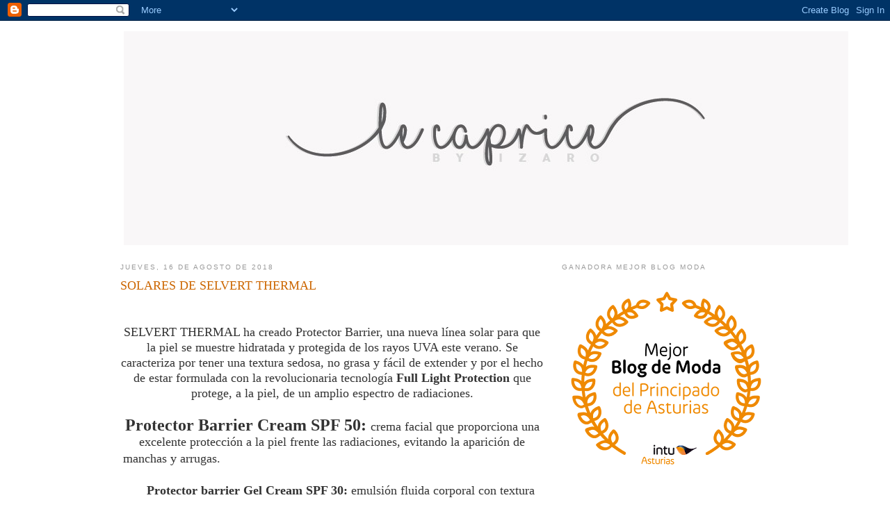

--- FILE ---
content_type: text/html; charset=UTF-8
request_url: https://lecapricebyizaro.blogspot.com/2018/08/
body_size: 15170
content:
<!DOCTYPE html>
<html dir='ltr' xmlns='http://www.w3.org/1999/xhtml' xmlns:b='http://www.google.com/2005/gml/b' xmlns:data='http://www.google.com/2005/gml/data' xmlns:expr='http://www.google.com/2005/gml/expr'>
<head>
<link href='https://www.blogger.com/static/v1/widgets/2944754296-widget_css_bundle.css' rel='stylesheet' type='text/css'/>
<meta content='text/html; charset=UTF-8' http-equiv='Content-Type'/>
<meta content='blogger' name='generator'/>
<link href='https://lecapricebyizaro.blogspot.com/favicon.ico' rel='icon' type='image/x-icon'/>
<link href='http://lecapricebyizaro.blogspot.com/2018/08/' rel='canonical'/>
<link rel="alternate" type="application/atom+xml" title="Le Caprice... by Izaro - Atom" href="https://lecapricebyizaro.blogspot.com/feeds/posts/default" />
<link rel="alternate" type="application/rss+xml" title="Le Caprice... by Izaro - RSS" href="https://lecapricebyizaro.blogspot.com/feeds/posts/default?alt=rss" />
<link rel="service.post" type="application/atom+xml" title="Le Caprice... by Izaro - Atom" href="https://www.blogger.com/feeds/5389570101485263955/posts/default" />
<!--Can't find substitution for tag [blog.ieCssRetrofitLinks]-->
<meta content='http://lecapricebyizaro.blogspot.com/2018/08/' property='og:url'/>
<meta content='Le Caprice... by Izaro' property='og:title'/>
<meta content='   Blog de moda y tendencias..' property='og:description'/>
<title>Le Caprice... by Izaro: agosto 2018</title>
<style id='page-skin-1' type='text/css'><!--
/*
-----------------------------------------------
Blogger Template Style
Name:     Minima
Designer: Douglas Bowman
URL:      www.stopdesign.com
Date:     26 Feb 2004
Updated by: Blogger Team
----------------------------------------------- */
/* Variable definitions
====================
<Variable name="bgcolor" description="Page Background Color"
type="color" default="#fff">
<Variable name="textcolor" description="Text Color"
type="color" default="#333">
<Variable name="linkcolor" description="Link Color"
type="color" default="#58a">
<Variable name="pagetitlecolor" description="Blog Title Color"
type="color" default="#666">
<Variable name="descriptioncolor" description="Blog Description Color"
type="color" default="#999">
<Variable name="titlecolor" description="Post Title Color"
type="color" default="#c60">
<Variable name="bordercolor" description="Border Color"
type="color" default="#ccc">
<Variable name="sidebarcolor" description="Sidebar Title Color"
type="color" default="#999">
<Variable name="sidebartextcolor" description="Sidebar Text Color"
type="color" default="#666">
<Variable name="visitedlinkcolor" description="Visited Link Color"
type="color" default="#999">
<Variable name="bodyfont" description="Text Font"
type="font" default="normal normal 100% Georgia, Serif">
<Variable name="headerfont" description="Sidebar Title Font"
type="font"
default="normal normal 78% 'Trebuchet MS',Trebuchet,Arial,Verdana,Sans-serif">
<Variable name="pagetitlefont" description="Blog Title Font"
type="font"
default="normal normal 200% Georgia, Serif">
<Variable name="descriptionfont" description="Blog Description Font"
type="font"
default="normal normal 78% 'Trebuchet MS', Trebuchet, Arial, Verdana, Sans-serif">
<Variable name="postfooterfont" description="Post Footer Font"
type="font"
default="normal normal 78% 'Trebuchet MS', Trebuchet, Arial, Verdana, Sans-serif">
<Variable name="startSide" description="Side where text starts in blog language"
type="automatic" default="left">
<Variable name="endSide" description="Side where text ends in blog language"
type="automatic" default="right">
*/
/* Use this with templates/template-twocol.html */
body {
background:#ffffff;
margin:0;
color:#333333;
font:x-small Georgia Serif;
font-size/* */:/**/small;
font-size: /**/small;
text-align: center;
}
a:link {
color:#5588aa;
text-decoration:none;
}
a:visited {
color:#999999;
text-decoration:none;
}
a:hover {
color:#cc6600;
text-decoration:underline;
}
a img {
border-width:0;
}
/* Header
-----------------------------------------------
*/
#header-wrapper {
width:935px;
margin:0 auto 10px;
//border:1px solid #cccccc;
}
#header-inner {
background-position: center;
margin-left: auto;
margin-right: auto;
}
#header {
margin: 5px;
//border: 1px solid #cccccc;
text-align: center;
color:#666666;
}
#header h1 {
margin:5px 5px 0;
padding:15px 20px .25em;
line-height:1.2em;
text-transform:uppercase;
letter-spacing:.2em;
font: normal normal 200% Georgia, Serif;
}
#header a {
color:#666666;
text-decoration:none;
}
#header a:hover {
color:#666666;
}
#header .description {
margin:0 5px 5px;
padding:0 20px 15px;
max-width:700px;
text-transform:uppercase;
letter-spacing:.2em;
line-height: 1.4em;
font: normal normal 78% 'Trebuchet MS', Trebuchet, Arial, Verdana, Sans-serif;
color: #999999;
}
#header img {
margin-left: auto;
margin-right: auto;
}
/* Outer-Wrapper
----------------------------------------------- */
#outer-wrapper {
width: 935px;
margin:0 auto;
padding:10px;
text-align:left;
font: normal normal 100% Georgia, Serif;
}
#main-wrapper {
width: 610px;
float: left;
word-wrap: break-word; /* fix for long text breaking sidebar float in IE */
overflow: hidden;     /* fix for long non-text content breaking IE sidebar float */
}
#sidebar-wrapper {
width: 300px;
float: right;
word-wrap: break-word; /* fix for long text breaking sidebar float in IE */
overflow: hidden;      /* fix for long non-text content breaking IE sidebar float */
}
/* Headings
----------------------------------------------- */
h2 {
margin:1.5em 0 .75em;
font:normal normal 78% 'Trebuchet MS',Trebuchet,Arial,Verdana,Sans-serif;
line-height: 1.4em;
text-transform:uppercase;
letter-spacing:.2em;
color:#999999;
}
/* Posts
-----------------------------------------------
*/
h2.date-header {
margin:1.5em 0 .5em;
}
.post {
margin:.5em 0 1.5em;
border-bottom:1px dotted #cccccc;
padding-bottom:1.5em;
}
.post h3 {
margin:.25em 0 0;
padding:0 0 4px;
font-size:140%;
font-weight:normal;
line-height:1.4em;
color:#cc6600;
}
.post h3 a, .post h3 a:visited, .post h3 strong {
display:block;
text-decoration:none;
color:#cc6600;
font-weight:normal;
}
.post h3 strong, .post h3 a:hover {
color:#333333;
}
.post-body {
margin:0 0 .75em;
line-height:1.6em;
}
.post-body blockquote {
line-height:1.3em;
}
.post-footer {
margin: .75em 0;
color:#999999;
text-transform:uppercase;
letter-spacing:.1em;
font: normal normal 78% 'Trebuchet MS', Trebuchet, Arial, Verdana, Sans-serif;
line-height: 1.4em;
}
.comment-link {
margin-left:.6em;
}
.post img {
padding:4px;
border:1px solid #cccccc;
}
.post blockquote {
margin:1em 20px;
}
.post blockquote p {
margin:.75em 0;
}
/* Comments
----------------------------------------------- */
#comments h4 {
margin:1em 0;
font-weight: bold;
line-height: 1.4em;
text-transform:uppercase;
letter-spacing:.2em;
color: #999999;
}
#comments-block {
margin:1em 0 1.5em;
line-height:1.6em;
}
#comments-block .comment-author {
margin:.5em 0;
}
#comments-block .comment-body {
margin:.25em 0 0;
}
#comments-block .comment-footer {
margin:-.25em 0 2em;
line-height: 1.4em;
text-transform:uppercase;
letter-spacing:.1em;
}
#comments-block .comment-body p {
margin:0 0 .75em;
}
.deleted-comment {
font-style:italic;
color:gray;
}
#blog-pager-newer-link {
float: left;
}
#blog-pager-older-link {
float: right;
}
#blog-pager {
text-align: center;
}
.feed-links {
clear: both;
line-height: 2.5em;
}
/* Sidebar Content
----------------------------------------------- */
.sidebar {
color: #666666;
line-height: 1.5em;
}
.sidebar ul {
list-style:none;
margin:0 0 0;
padding:0 0 0;
}
.sidebar li {
margin:0;
padding-top:0;
padding-right:0;
padding-bottom:.25em;
padding-left:15px;
text-indent:-15px;
line-height:1.5em;
}
.sidebar .widget, .main .widget {
border-bottom:1px dotted #cccccc;
margin:0 0 1.5em;
padding:0 0 1.5em;
}
.main .Blog {
border-bottom-width: 0;
}
/* Profile
----------------------------------------------- */
.profile-img {
float: left;
margin-top: 0;
margin-right: 5px;
margin-bottom: 5px;
margin-left: 0;
padding: 4px;
border: 1px solid #cccccc;
}
.profile-data {
margin:0;
text-transform:uppercase;
letter-spacing:.1em;
font: normal normal 78% 'Trebuchet MS', Trebuchet, Arial, Verdana, Sans-serif;
color: #999999;
font-weight: bold;
line-height: 1.6em;
}
.profile-datablock {
margin:.5em 0 .5em;
}
.profile-textblock {
margin: 0.5em 0;
line-height: 1.6em;
}
.profile-link {
font: normal normal 78% 'Trebuchet MS', Trebuchet, Arial, Verdana, Sans-serif;
text-transform: uppercase;
letter-spacing: .1em;
}
/* Footer
----------------------------------------------- */
#footer {
width:660px;
clear:both;
margin:0 auto;
padding-top:15px;
line-height: 1.6em;
text-transform:uppercase;
letter-spacing:.1em;
text-align: center;
}

--></style>
<link href='https://www.blogger.com/dyn-css/authorization.css?targetBlogID=5389570101485263955&amp;zx=fa7625dd-0980-4bb8-90eb-70cb0decd9ac' media='none' onload='if(media!=&#39;all&#39;)media=&#39;all&#39;' rel='stylesheet'/><noscript><link href='https://www.blogger.com/dyn-css/authorization.css?targetBlogID=5389570101485263955&amp;zx=fa7625dd-0980-4bb8-90eb-70cb0decd9ac' rel='stylesheet'/></noscript>
<meta name='google-adsense-platform-account' content='ca-host-pub-1556223355139109'/>
<meta name='google-adsense-platform-domain' content='blogspot.com'/>

</head>
<body>
<div class='navbar section' id='navbar'><div class='widget Navbar' data-version='1' id='Navbar1'><script type="text/javascript">
    function setAttributeOnload(object, attribute, val) {
      if(window.addEventListener) {
        window.addEventListener('load',
          function(){ object[attribute] = val; }, false);
      } else {
        window.attachEvent('onload', function(){ object[attribute] = val; });
      }
    }
  </script>
<div id="navbar-iframe-container"></div>
<script type="text/javascript" src="https://apis.google.com/js/platform.js"></script>
<script type="text/javascript">
      gapi.load("gapi.iframes:gapi.iframes.style.bubble", function() {
        if (gapi.iframes && gapi.iframes.getContext) {
          gapi.iframes.getContext().openChild({
              url: 'https://www.blogger.com/navbar/5389570101485263955?origin\x3dhttps://lecapricebyizaro.blogspot.com',
              where: document.getElementById("navbar-iframe-container"),
              id: "navbar-iframe"
          });
        }
      });
    </script><script type="text/javascript">
(function() {
var script = document.createElement('script');
script.type = 'text/javascript';
script.src = '//pagead2.googlesyndication.com/pagead/js/google_top_exp.js';
var head = document.getElementsByTagName('head')[0];
if (head) {
head.appendChild(script);
}})();
</script>
</div></div>
<div id='outer-wrapper'><div id='wrap2'>
<!-- skip links for text browsers -->
<span id='skiplinks' style='display:none;'>
<a href='#main'>skip to main </a> |
      <a href='#sidebar'>skip to sidebar</a>
</span>
<div id='header-wrapper'>
<div class='header section' id='header'><div class='widget Header' data-version='1' id='Header1'>
<div id='header-inner'>
<a href='https://lecapricebyizaro.blogspot.com/' style='display: block'>
<img alt='Le Caprice... by Izaro' height='308px; ' id='Header1_headerimg' src='https://blogger.googleusercontent.com/img/b/R29vZ2xl/AVvXsEiOVHLYQCVIp2hth1hVqalcoN8FNl0T-c7MbzdAeLa7sSVUU6tKeQF6hJ_cuU7NyISlNlTjITT9tAfCPKJbU79Q2LafCvPyah7KYIoDsQ-0A3o_DUGhCtOGa223zKIOaD50msGft0Llzq9X/s1600-r/cabecera_lecaprice-01.jpg' style='display: block' width='1042px; '/>
</a>
</div>
</div></div>
</div>
<div id='content-wrapper'>
<div id='crosscol-wrapper' style='text-align:center'>
<div class='crosscol no-items section' id='crosscol'></div>
</div>
<div id='main-wrapper'>
<div class='main section' id='main'><div class='widget Blog' data-version='1' id='Blog1'>
<div class='blog-posts hfeed'>

          <div class="date-outer">
        
<h2 class='date-header'><span>jueves, 16 de agosto de 2018</span></h2>

          <div class="date-posts">
        
<div class='post-outer'>
<div class='post hentry'>
<a name='8431638926829273981'></a>
<h3 class='post-title entry-title'>
<a href='https://lecapricebyizaro.blogspot.com/2018/08/solares-de-selvert-thermal.html'> SOLARES DE SELVERT THERMAL </a>
</h3>
<div class='post-header'>
<div class='post-header-line-1'></div>
</div>
<div class='post-body entry-content' id='post-body-8431638926829273981'>
<br />
<br />
<div style="background: rgb(255, 255, 255); border: 0px; color: #333333; font-family: Georgia, &quot;Bitstream Charter&quot;, serif; margin-bottom: 24px; padding: 0px; text-align: center; vertical-align: baseline;">
<span style="font-size: large;">SELVERT THERMAL ha creado Protector Barrier, una nueva línea solar para que la piel se muestre hidratada y protegida de los rayos UVA este verano. Se caracteriza por tener una textura sedosa, no grasa y fácil de extender y por el hecho de estar formulada con la revolucionaria tecnología&nbsp;<strong style="background: transparent; border: 0px; margin: 0px; padding: 0px; vertical-align: baseline;">Full Light Protection</strong>&nbsp;que protege, a la piel, de un amplio espectro de radiaciones.</span></div>
<div style="background: rgb(255, 255, 255); border: 0px; color: #333333; font-family: Georgia, &quot;Bitstream Charter&quot;, serif; margin-bottom: 24px; padding: 0px; text-align: center; vertical-align: baseline;">
<b style="background: transparent; border: 0px; font-size: x-large; margin: 0px; padding: 0px; vertical-align: baseline;">Protector Barrier Cream SPF 50:&nbsp;</b><span style="background-color: transparent; font-size: large;">crema facial que proporciona una excelente protección a la piel frente las radiaciones, evitando la aparición de manchas y arrugas.&nbsp;&nbsp;&nbsp;&nbsp;&nbsp;&nbsp;&nbsp;</span><b style="background: transparent; border: 0px; font-size: x-large; margin: 0px; padding: 0px; vertical-align: baseline;">&nbsp; &nbsp; &nbsp; &nbsp; &nbsp; &nbsp; &nbsp; &nbsp; &nbsp; &nbsp; &nbsp; &nbsp; &nbsp; &nbsp; &nbsp; &nbsp; &nbsp; &nbsp; &nbsp; &nbsp; &nbsp; &nbsp; &nbsp; &nbsp; &nbsp; &nbsp; &nbsp; &nbsp; &nbsp; &nbsp; &nbsp; &nbsp; &nbsp; &nbsp; &nbsp; &nbsp;</b></div>
<ul style="background: rgb(255, 255, 255); border: 0px; color: #333333; font-family: Georgia, &quot;Bitstream Charter&quot;, serif; list-style: square; margin: 0px 0px 24px 1.5em; padding: 0px; text-align: center; vertical-align: baseline;"><span style="font-size: large;"><b>&nbsp;</b><b style="background: transparent; border: 0px; margin: 0px; padding: 0px; vertical-align: baseline;">Protector barrier Gel Cream SPF 30:&nbsp;</b><span style="background-color: transparent;">emulsión fluida corporal con textura sedosa no grasa y de fácil extensibilidad que protege la piel frente a los efectos nocivos de las radiaciones.&nbsp;&nbsp;</span><b style="background: transparent; border: 0px; margin: 0px; padding: 0px; vertical-align: baseline;">&nbsp; &nbsp; &nbsp; &nbsp; &nbsp; &nbsp; &nbsp; &nbsp; &nbsp; &nbsp; &nbsp; &nbsp; &nbsp; &nbsp;&nbsp;</b></span></ul>
<div class="separator" style="clear: both; text-align: center;">
<a href="https://blogger.googleusercontent.com/img/b/R29vZ2xl/AVvXsEh5Y8sYxnGwthU9sM4P_VadPQnn4WpdoIwmFJPq7y3NARK-oeYbI759_SiGAZbC4KGlLDfIe_8kcqmkEwG8AlF9nTsXTe-1k9FrmBjANvNjSRVdw-V-dHd0yk7agTz4PJCKQHw6iXVpW4AP/s1600/IMG_8527.JPG" imageanchor="1" style="margin-left: 1em; margin-right: 1em;"><img border="0" data-original-height="1600" data-original-width="1200" height="640" src="https://blogger.googleusercontent.com/img/b/R29vZ2xl/AVvXsEh5Y8sYxnGwthU9sM4P_VadPQnn4WpdoIwmFJPq7y3NARK-oeYbI759_SiGAZbC4KGlLDfIe_8kcqmkEwG8AlF9nTsXTe-1k9FrmBjANvNjSRVdw-V-dHd0yk7agTz4PJCKQHw6iXVpW4AP/s640/IMG_8527.JPG" width="480" /></a></div>
<div class="separator" style="clear: both; text-align: center;">
<a href="https://blogger.googleusercontent.com/img/b/R29vZ2xl/AVvXsEjVl7599ynwn6wDIJTzTquxJorhbYjxoEsm_PUYIo9mMxxy8G7Z4K-Yny69L8pkWSbHEKDIbIfk2tYnqd8n-Jvhr_iqtXEhs9MSS_moTX2Rn7pPjO2oQb0qiIK-8rswGTCXxygAkKQd-Lb6/s1600/IMG_8530.JPG" imageanchor="1" style="margin-left: 1em; margin-right: 1em;"><img border="0" data-original-height="1600" data-original-width="1200" height="640" src="https://blogger.googleusercontent.com/img/b/R29vZ2xl/AVvXsEjVl7599ynwn6wDIJTzTquxJorhbYjxoEsm_PUYIo9mMxxy8G7Z4K-Yny69L8pkWSbHEKDIbIfk2tYnqd8n-Jvhr_iqtXEhs9MSS_moTX2Rn7pPjO2oQb0qiIK-8rswGTCXxygAkKQd-Lb6/s640/IMG_8530.JPG" width="480" /></a></div>
<div class="separator" style="clear: both; text-align: center;">
<a href="https://blogger.googleusercontent.com/img/b/R29vZ2xl/AVvXsEioMB6u65S0XiCJ-cCqiN9tSBS2YIN2NJiYMY1E3EGkWdOKf7EGJMc9EWBLjZRjaZY42Dl2tHH-O5aLQ3xosV8R5BSxm-dU8Mnrn_nKRW9PxoW4fnFMvjH6lTyotaMCrEP9e-arulx1iShg/s1600/IMG_8532.JPG" imageanchor="1" style="margin-left: 1em; margin-right: 1em;"><img border="0" data-original-height="1600" data-original-width="1200" height="640" src="https://blogger.googleusercontent.com/img/b/R29vZ2xl/AVvXsEioMB6u65S0XiCJ-cCqiN9tSBS2YIN2NJiYMY1E3EGkWdOKf7EGJMc9EWBLjZRjaZY42Dl2tHH-O5aLQ3xosV8R5BSxm-dU8Mnrn_nKRW9PxoW4fnFMvjH6lTyotaMCrEP9e-arulx1iShg/s640/IMG_8532.JPG" width="480" /></a></div>
<br />
<br />
<div style="text-align: center;">
<span style="background-color: white; color: #333333; font-family: Georgia, &quot;Bitstream Charter&quot;, serif;"><span style="font-size: large;"><b>Con tu piel protegida&#8230; &#161;ahora sólo te queda disfrutar del verano!</b></span></span></div>
<div style='clear: both;'></div>
</div>
<div class='post-footer'>
<div class='post-footer-line post-footer-line-1'><span class='post-author vcard'>
Publicado por
<span class='fn'>izaro</span>
</span>
<span class='post-timestamp'>
en
<a class='timestamp-link' href='https://lecapricebyizaro.blogspot.com/2018/08/solares-de-selvert-thermal.html' rel='bookmark' title='permanent link'><abbr class='published' title='2018-08-16T14:01:00+02:00'>14:01</abbr></a>
</span>
<span class='post-comment-link'>
<a class='comment-link' href='https://lecapricebyizaro.blogspot.com/2018/08/solares-de-selvert-thermal.html#comment-form' onclick=''>0
comentarios</a>
</span>
<span class='post-icons'>
<span class='item-action'>
<a href='https://www.blogger.com/email-post/5389570101485263955/8431638926829273981' title='Enviar entrada por correo electrónico'>
<img alt="" class="icon-action" height="13" src="//img1.blogblog.com/img/icon18_email.gif" width="18">
</a>
</span>
<span class='item-control blog-admin pid-1834892797'>
<a href='https://www.blogger.com/post-edit.g?blogID=5389570101485263955&postID=8431638926829273981&from=pencil' title='Editar entrada'>
<img alt='' class='icon-action' height='18' src='https://resources.blogblog.com/img/icon18_edit_allbkg.gif' width='18'/>
</a>
</span>
</span>
<div class='post-share-buttons goog-inline-block'>
<a class='goog-inline-block share-button sb-email' href='https://www.blogger.com/share-post.g?blogID=5389570101485263955&postID=8431638926829273981&target=email' target='_blank' title='Enviar por correo electrónico'><span class='share-button-link-text'>Enviar por correo electrónico</span></a><a class='goog-inline-block share-button sb-blog' href='https://www.blogger.com/share-post.g?blogID=5389570101485263955&postID=8431638926829273981&target=blog' onclick='window.open(this.href, "_blank", "height=270,width=475"); return false;' target='_blank' title='Escribe un blog'><span class='share-button-link-text'>Escribe un blog</span></a><a class='goog-inline-block share-button sb-twitter' href='https://www.blogger.com/share-post.g?blogID=5389570101485263955&postID=8431638926829273981&target=twitter' target='_blank' title='Compartir en X'><span class='share-button-link-text'>Compartir en X</span></a><a class='goog-inline-block share-button sb-facebook' href='https://www.blogger.com/share-post.g?blogID=5389570101485263955&postID=8431638926829273981&target=facebook' onclick='window.open(this.href, "_blank", "height=430,width=640"); return false;' target='_blank' title='Compartir con Facebook'><span class='share-button-link-text'>Compartir con Facebook</span></a><a class='goog-inline-block share-button sb-pinterest' href='https://www.blogger.com/share-post.g?blogID=5389570101485263955&postID=8431638926829273981&target=pinterest' target='_blank' title='Compartir en Pinterest'><span class='share-button-link-text'>Compartir en Pinterest</span></a>
</div>
</div>
<div class='post-footer-line post-footer-line-2'><span class='post-labels'>
</span>
</div>
<div class='post-footer-line post-footer-line-3'></div>
</div>
</div>
</div>

          </div></div>
        

          <div class="date-outer">
        
<h2 class='date-header'><span>martes, 7 de agosto de 2018</span></h2>

          <div class="date-posts">
        
<div class='post-outer'>
<div class='post hentry'>
<a name='1914743467873670164'></a>
<h3 class='post-title entry-title'>
<a href='https://lecapricebyizaro.blogspot.com/2018/08/vestidos-de-highly-preppy-que-querras.html'> Vestidos de Highly Preppy que querrás tener en tu armario el próximo Otoño-Invierno 2018/2019</a>
</h3>
<div class='post-header'>
<div class='post-header-line-1'></div>
</div>
<div class='post-body entry-content' id='post-body-1914743467873670164'>
<div style="text-align: center;">
<span style="background-color: white; color: #333333; font-family: &quot;source sans pro&quot; , , &quot;blinkmacsystemfont&quot; , &quot;segoe ui&quot; , &quot;roboto&quot; , &quot;oxygen&quot; , &quot;ubuntu&quot; , &quot;cantarell&quot; , &quot;open sans&quot; , &quot;helvetica neue&quot; , sans-serif; font-size: 20px;"><br /></span>
<span style="background-color: white; color: #333333; font-family: &quot;source sans pro&quot; , , &quot;blinkmacsystemfont&quot; , &quot;segoe ui&quot; , &quot;roboto&quot; , &quot;oxygen&quot; , &quot;ubuntu&quot; , &quot;cantarell&quot; , &quot;open sans&quot; , &quot;helvetica neue&quot; , sans-serif; font-size: 20px;"><br /></span>
<span style="background-color: white; color: #333333; font-family: &quot;source sans pro&quot; , , &quot;blinkmacsystemfont&quot; , &quot;segoe ui&quot; , &quot;roboto&quot; , &quot;oxygen&quot; , &quot;ubuntu&quot; , &quot;cantarell&quot; , &quot;open sans&quot; , &quot;helvetica neue&quot; , sans-serif; font-size: 20px;"><br /></span>
<span style="background-color: white; color: #333333; font-family: &quot;source sans pro&quot; , , &quot;blinkmacsystemfont&quot; , &quot;segoe ui&quot; , &quot;roboto&quot; , &quot;oxygen&quot; , &quot;ubuntu&quot; , &quot;cantarell&quot; , &quot;open sans&quot; , &quot;helvetica neue&quot; , sans-serif; font-size: 20px;">Si ya estás pensando en la nueva temporada, los vestidos de&nbsp;</span><span style="background-color: white; color: #333333; font-family: &quot;source sans pro&quot; , , &quot;blinkmacsystemfont&quot; , &quot;segoe ui&quot; , &quot;roboto&quot; , &quot;oxygen&quot; , &quot;ubuntu&quot; , &quot;cantarell&quot; , &quot;open sans&quot; , &quot;helvetica neue&quot; , sans-serif; font-size: 20px; font-weight: 600;">Highly Preppy</span><span style="background-color: white; color: #333333; font-family: &quot;source sans pro&quot; , , &quot;blinkmacsystemfont&quot; , &quot;segoe ui&quot; , &quot;roboto&quot; , &quot;oxygen&quot; , &quot;ubuntu&quot; , &quot;cantarell&quot; , &quot;open sans&quot; , &quot;helvetica neue&quot; , sans-serif; font-size: 20px;">&nbsp;es todo lo que querrás tener en tu armario el próximo&nbsp;</span><span style="background-color: white; color: #333333; font-family: &quot;source sans pro&quot; , , &quot;blinkmacsystemfont&quot; , &quot;segoe ui&quot; , &quot;roboto&quot; , &quot;oxygen&quot; , &quot;ubuntu&quot; , &quot;cantarell&quot; , &quot;open sans&quot; , &quot;helvetica neue&quot; , sans-serif; font-size: 20px; font-weight: 600;">Otoño-Invierno 2018/2019.</span><span style="background-color: white; color: #333333; font-family: &quot;source sans pro&quot; , , &quot;blinkmacsystemfont&quot; , &quot;segoe ui&quot; , &quot;roboto&quot; , &quot;oxygen&quot; , &quot;ubuntu&quot; , &quot;cantarell&quot; , &quot;open sans&quot; , &quot;helvetica neue&quot; , sans-serif; font-size: 20px;">Diseños románticos, de estampados llamativos y adaptados a diferentes estilos. El&nbsp;</span><em style="background-color: white; color: #333333; font-family: &quot;Source Sans Pro&quot;, -apple-system, BlinkMacSystemFont, &quot;Segoe UI&quot;, Roboto, Oxygen, Ubuntu, Cantarell, &quot;Open Sans&quot;, &quot;Helvetica Neue&quot;, sans-serif; font-size: 20px;">look preppy</em><span style="background-color: white; color: #333333; font-family: &quot;source sans pro&quot; , , &quot;blinkmacsystemfont&quot; , &quot;segoe ui&quot; , &quot;roboto&quot; , &quot;oxygen&quot; , &quot;ubuntu&quot; , &quot;cantarell&quot; , &quot;open sans&quot; , &quot;helvetica neue&quot; , sans-serif; font-size: 20px;">&nbsp;siempre triunfa, entre lo juvenil y vanguardista gracias a sus estampados, la nueva colección&nbsp;</span><em style="background-color: white; color: #333333; font-family: &quot;Source Sans Pro&quot;, -apple-system, BlinkMacSystemFont, &quot;Segoe UI&quot;, Roboto, Oxygen, Ubuntu, Cantarell, &quot;Open Sans&quot;, &quot;Helvetica Neue&quot;, sans-serif; font-size: 20px;">Jolly Woods</em><span style="background-color: white; color: #333333; font-family: &quot;source sans pro&quot; , , &quot;blinkmacsystemfont&quot; , &quot;segoe ui&quot; , &quot;roboto&quot; , &quot;oxygen&quot; , &quot;ubuntu&quot; , &quot;cantarell&quot; , &quot;open sans&quot; , &quot;helvetica neue&quot; , sans-serif; font-size: 20px;">&nbsp;viene dispuesta a marcar la diferencia.</span></div>
<div style="text-align: center;">
<span style="background-color: white; color: #333333; font-family: &quot;source sans pro&quot; , , &quot;blinkmacsystemfont&quot; , &quot;segoe ui&quot; , &quot;roboto&quot; , &quot;oxygen&quot; , &quot;ubuntu&quot; , &quot;cantarell&quot; , &quot;open sans&quot; , &quot;helvetica neue&quot; , sans-serif; font-size: 20px;">Los colores del otoño llegan en versión bohemia, realizados en&nbsp;</span><span style="background-color: white; color: #333333; font-family: &quot;source sans pro&quot; , , &quot;blinkmacsystemfont&quot; , &quot;segoe ui&quot; , &quot;roboto&quot; , &quot;oxygen&quot; , &quot;ubuntu&quot; , &quot;cantarell&quot; , &quot;open sans&quot; , &quot;helvetica neue&quot; , sans-serif; font-size: 20px; font-weight: 600;">terciopelo</span><span style="background-color: white; color: #333333; font-family: &quot;source sans pro&quot; , , &quot;blinkmacsystemfont&quot; , &quot;segoe ui&quot; , &quot;roboto&quot; , &quot;oxygen&quot; , &quot;ubuntu&quot; , &quot;cantarell&quot; , &quot;open sans&quot; , &quot;helvetica neue&quot; , sans-serif; font-size: 20px;">&nbsp;o con detalles de este tejido que sigue arrasando, junto con modelos de&nbsp;</span><span style="background-color: white; color: #333333; font-family: &quot;source sans pro&quot; , , &quot;blinkmacsystemfont&quot; , &quot;segoe ui&quot; , &quot;roboto&quot; , &quot;oxygen&quot; , &quot;ubuntu&quot; , &quot;cantarell&quot; , &quot;open sans&quot; , &quot;helvetica neue&quot; , sans-serif; font-size: 20px; font-weight: 600;">pana, punto, flores&nbsp;<em>liberty</em></span><span style="background-color: white; color: #333333; font-family: &quot;source sans pro&quot; , , &quot;blinkmacsystemfont&quot; , &quot;segoe ui&quot; , &quot;roboto&quot; , &quot;oxygen&quot; , &quot;ubuntu&quot; , &quot;cantarell&quot; , &quot;open sans&quot; , &quot;helvetica neue&quot; , sans-serif; font-size: 20px;">&nbsp;y muchos volantes. No faltan sus clásicos diseños multicolor, algunos estilo'patchwork',&nbsp;</span><em style="background-color: white; color: #333333; font-family: &quot;Source Sans Pro&quot;, -apple-system, BlinkMacSystemFont, &quot;Segoe UI&quot;, Roboto, Oxygen, Ubuntu, Cantarell, &quot;Open Sans&quot;, &quot;Helvetica Neue&quot;, sans-serif; font-size: 20px;">prints paperwall</em><span style="background-color: white; color: #333333; font-family: &quot;source sans pro&quot; , , &quot;blinkmacsystemfont&quot; , &quot;segoe ui&quot; , &quot;roboto&quot; , &quot;oxygen&quot; , &quot;ubuntu&quot; , &quot;cantarell&quot; , &quot;open sans&quot; , &quot;helvetica neue&quot; , sans-serif; font-size: 20px;">&nbsp;y muchos bordados.</span></div>
<div style="text-align: center;">
<br /></div>
<div style="-webkit-text-stroke-width: 0px; background-color: white; color: #333333; font-family: &quot;Source Sans Pro&quot;, -apple-system, BlinkMacSystemFont, &quot;Segoe UI&quot;, Roboto, Oxygen, Ubuntu, Cantarell, &quot;Open Sans&quot;, &quot;Helvetica Neue&quot;, sans-serif; font-size: 20px; font-style: normal; font-variant-caps: normal; font-variant-ligatures: normal; font-weight: 400; letter-spacing: normal; margin: 0px auto 16.32px; max-width: 696px; orphans: 2; text-align: left; text-decoration-color: initial; text-decoration-style: initial; text-indent: 0px; text-transform: none; white-space: normal; widows: 2; word-spacing: 0px;">
<div style="text-align: center;">
Mini-vestidos y maxi-vestidos de&nbsp;<strong style="font-weight: 600;">encaje con detalle de flores bordadas,</strong>&nbsp;tejidos&nbsp;<em style="font-style: italic;">plumeti</em>&nbsp;y de finas gasas para las ocasiones más especiales, flores&nbsp;<em style="font-style: italic;">liberty</em>&nbsp;para lucir en los días otoñales de entretiempo y modelos cuellos altos de estilo victoriano marcan una colección donde el vestido es el mejor aliado para lucir 24 horas al día.</div>
</div>
<div style="-webkit-text-stroke-width: 0px; background-color: white; color: #333333; font-family: &quot;Source Sans Pro&quot;, -apple-system, BlinkMacSystemFont, &quot;Segoe UI&quot;, Roboto, Oxygen, Ubuntu, Cantarell, &quot;Open Sans&quot;, &quot;Helvetica Neue&quot;, sans-serif; font-size: 20px; font-style: normal; font-variant-caps: normal; font-variant-ligatures: normal; font-weight: 400; letter-spacing: normal; margin: 0px auto 16.32px; max-width: 696px; orphans: 2; text-align: left; text-decoration-color: initial; text-decoration-style: initial; text-indent: 0px; text-transform: none; white-space: normal; widows: 2; word-spacing: 0px;">
<div style="text-align: center;">
El&nbsp;<span style="font-weight: 600;">estampado de cuadros</span>&nbsp;viene arrasando. Sin duda será el&nbsp;<em>print</em>&nbsp;del otoño. Diseños con un toque inglés acompañados de detalles de blondas, volantes, cuellos babero y cinturas ajustadas, algunas tipo corsé.</div>
</div>
<div style="-webkit-text-stroke-width: 0px; background-color: white; color: #333333; font-family: &quot;Source Sans Pro&quot;, -apple-system, BlinkMacSystemFont, &quot;Segoe UI&quot;, Roboto, Oxygen, Ubuntu, Cantarell, &quot;Open Sans&quot;, &quot;Helvetica Neue&quot;, sans-serif; font-size: 20px; font-style: normal; font-variant-caps: normal; font-variant-ligatures: normal; font-weight: 400; letter-spacing: normal; margin: 0px auto 16.32px; max-width: 696px; orphans: 2; text-align: left; text-decoration-color: initial; text-decoration-style: initial; text-indent: 0px; text-transform: none; white-space: normal; widows: 2; word-spacing: 0px;">
<div style="text-align: center;">
La marca española, capitaneada por Izaskun Batarrita, también nos propone&nbsp;<span style="font-weight: 600;"><em>outfits&nbsp;</em>cómodos</span>&nbsp;más&nbsp;<em>casual,</em>&nbsp;que vienen acompañados de vestidos con un&nbsp;<span style="font-weight: 600;">toque&nbsp;<em>sport.</em></span>Diseños de punto adornados con tachuelas, las letras de la marca de terciopelo, mangas abullonadas y como no, volantes, los grandes protagonistas.</div>
</div>
<div class="separator" style="clear: both; text-align: center;">
<a href="https://blogger.googleusercontent.com/img/b/R29vZ2xl/AVvXsEgHfiQdkcFZJ7iDMSWXUTdMFxAs0YZXJ8E777ytThJAvM7Sx5CAYoNhnvxX1JnEXKSEQEQRkdhE4p9jm1rvYYk0-3revPOjyWirvR_KUDps73peUdOi-LtEoYRam-UTjxoO10VNfL0O8zHR/s1600/1366_2000+%252820%2529+-+copia.jpg" imageanchor="1" style="margin-left: 1em; margin-right: 1em;"><img border="0" data-original-height="911" data-original-width="1366" height="426" src="https://blogger.googleusercontent.com/img/b/R29vZ2xl/AVvXsEgHfiQdkcFZJ7iDMSWXUTdMFxAs0YZXJ8E777ytThJAvM7Sx5CAYoNhnvxX1JnEXKSEQEQRkdhE4p9jm1rvYYk0-3revPOjyWirvR_KUDps73peUdOi-LtEoYRam-UTjxoO10VNfL0O8zHR/s640/1366_2000+%252820%2529+-+copia.jpg" width="640" /></a></div>
<div class="separator" style="clear: both; text-align: center;">
<a href="https://blogger.googleusercontent.com/img/b/R29vZ2xl/AVvXsEgNsYdRsaYmvQqWnwEKSm5Do2M1DjVwKwe7R12tJ8Q-7xq6Iw54dT6VUZXGn4zVgcKj_PqqjJo2H8ZQtNo87gOM9keOdHMgCMI7IIyN-T4WOXdRqS1TSZ1h5lTXZvSllZH83_gP14Zjmc6n/s1600/1366_2000+%252819%2529+-+copia.jpg" imageanchor="1" style="margin-left: 1em; margin-right: 1em;"><img border="0" data-original-height="1600" data-original-width="1067" height="400" src="https://blogger.googleusercontent.com/img/b/R29vZ2xl/AVvXsEgNsYdRsaYmvQqWnwEKSm5Do2M1DjVwKwe7R12tJ8Q-7xq6Iw54dT6VUZXGn4zVgcKj_PqqjJo2H8ZQtNo87gOM9keOdHMgCMI7IIyN-T4WOXdRqS1TSZ1h5lTXZvSllZH83_gP14Zjmc6n/s400/1366_2000+%252819%2529+-+copia.jpg" width="266" /></a><a href="https://blogger.googleusercontent.com/img/b/R29vZ2xl/AVvXsEid_gv_3TdkFnNtIpWDtFzubVIorqNTzJF40y_38ESmejrTE5KknjSllwDJlfDzWVzld8tqXPvUEFdgg1BbPdj3ThR01sr9EyLBSd74jMJarf4HHQCjogx-BIZvdRyhW358JFQsZNMGdo4j/s1600/1366_2000+%252821%2529+-+copia.jpg" imageanchor="1" style="margin-left: 1em; margin-right: 1em;"><img border="0" data-original-height="1600" data-original-width="1067" height="400" src="https://blogger.googleusercontent.com/img/b/R29vZ2xl/AVvXsEid_gv_3TdkFnNtIpWDtFzubVIorqNTzJF40y_38ESmejrTE5KknjSllwDJlfDzWVzld8tqXPvUEFdgg1BbPdj3ThR01sr9EyLBSd74jMJarf4HHQCjogx-BIZvdRyhW358JFQsZNMGdo4j/s400/1366_2000+%252821%2529+-+copia.jpg" width="266" /></a></div>
<br />
<div class="separator" style="clear: both; text-align: center;">
<a href="https://blogger.googleusercontent.com/img/b/R29vZ2xl/AVvXsEjAA9Gp_jwyT2oxwAQTDAUHdtnnxqD0F0ME1Sm1BkmOXGx_CBzpoPtXs_iM16dcyzH7ohE1e_oC6B6W1spJ43jJl_U_uS1dh0KsplfIWJ7VR7Z_oDuaGNX44sIXFVT3y_pbHwOsXULIg3-Z/s1600/1366_2000+%252822%2529+-+copia.jpg" imageanchor="1" style="margin-left: 1em; margin-right: 1em;"><img border="0" data-original-height="1600" data-original-width="1067" height="400" src="https://blogger.googleusercontent.com/img/b/R29vZ2xl/AVvXsEjAA9Gp_jwyT2oxwAQTDAUHdtnnxqD0F0ME1Sm1BkmOXGx_CBzpoPtXs_iM16dcyzH7ohE1e_oC6B6W1spJ43jJl_U_uS1dh0KsplfIWJ7VR7Z_oDuaGNX44sIXFVT3y_pbHwOsXULIg3-Z/s400/1366_2000+%252822%2529+-+copia.jpg" width="266" /></a><a href="https://blogger.googleusercontent.com/img/b/R29vZ2xl/AVvXsEgm19phWKeAICzgEZMe0JEcLp-W3zVdAo3tREp3xg5SJtjIaF_MiNSpc1_E1ZZAshu_D1JxuRet0n4vYyRboeUuHXl_yk2qX7PjB9AhLkh4p-GeLNZswSqntb7bUEb0hKnHWy4DJmUDoEvp/s1600/1366_2000+%25289%2529.jpg" imageanchor="1" style="margin-left: 1em; margin-right: 1em;"><img border="0" data-original-height="1600" data-original-width="1067" height="400" src="https://blogger.googleusercontent.com/img/b/R29vZ2xl/AVvXsEgm19phWKeAICzgEZMe0JEcLp-W3zVdAo3tREp3xg5SJtjIaF_MiNSpc1_E1ZZAshu_D1JxuRet0n4vYyRboeUuHXl_yk2qX7PjB9AhLkh4p-GeLNZswSqntb7bUEb0hKnHWy4DJmUDoEvp/s400/1366_2000+%25289%2529.jpg" width="266" /></a></div>
<br />
<div class="separator" style="clear: both; text-align: center;">
<a href="https://blogger.googleusercontent.com/img/b/R29vZ2xl/AVvXsEgyfvluh_QwIR8Ljr5EjcTLIXcblQsr8Gt-ocVDzDcarUXWly0ltf94E3YEUfC7Yu0pAN_PE5D3sn2GwxaAgCCH7BU_aFrRT7gHqL8jqf2Qy10LK0lGCWdff_tUoPheii_4OV9LNNZxqi2f/s1600/1366_2000+%252811%2529.jpg" imageanchor="1" style="margin-left: 1em; margin-right: 1em; text-align: center;"><img border="0" data-original-height="1600" data-original-width="1067" height="400" src="https://blogger.googleusercontent.com/img/b/R29vZ2xl/AVvXsEgyfvluh_QwIR8Ljr5EjcTLIXcblQsr8Gt-ocVDzDcarUXWly0ltf94E3YEUfC7Yu0pAN_PE5D3sn2GwxaAgCCH7BU_aFrRT7gHqL8jqf2Qy10LK0lGCWdff_tUoPheii_4OV9LNNZxqi2f/s400/1366_2000+%252811%2529.jpg" width="266" /></a><a href="https://blogger.googleusercontent.com/img/b/R29vZ2xl/AVvXsEjI8UiGyZnrpf24dPdvJ8GYz3T78gAk2NXYrRPpqdgiL5-5HgZfJTRK4307jer-XPmm3PlxAozXCbTV-Xb_ay2XK1yYlLZcIYEwj3d_hWkFjxpTD2tboJHHc5NMqQYbNmw3A4EAN6vyjiMn/s1600/1366_2000+%252810%2529.jpg" imageanchor="1" style="margin-left: 1em; margin-right: 1em; text-align: center;"><img border="0" data-original-height="1600" data-original-width="1067" height="400" src="https://blogger.googleusercontent.com/img/b/R29vZ2xl/AVvXsEjI8UiGyZnrpf24dPdvJ8GYz3T78gAk2NXYrRPpqdgiL5-5HgZfJTRK4307jer-XPmm3PlxAozXCbTV-Xb_ay2XK1yYlLZcIYEwj3d_hWkFjxpTD2tboJHHc5NMqQYbNmw3A4EAN6vyjiMn/s400/1366_2000+%252810%2529.jpg" width="266" /></a></div>
&nbsp; &nbsp; &nbsp; &nbsp; &nbsp; &nbsp; &nbsp; &nbsp; &nbsp; <br />
&nbsp; <br />
<div class="separator" style="clear: both; text-align: center;">
<a href="https://blogger.googleusercontent.com/img/b/R29vZ2xl/AVvXsEhjdbBNQI8ZGJ4t7AXdOmE81gf1Znnyf_ZJQIZVkG43wOTx8T-ANVG59_P2iTGZ6PSRbmh9eyH9Z8YChaWcrcsPQwqsdDp4qWDbJ8TZVPmOjHojTCvS4E8zTXUCz7LgWVnNBxulJJLbj2P1/s1600/1366_2000+%252813%2529+-+copia.jpg" imageanchor="1" style="margin-left: 1em; margin-right: 1em;"><img border="0" data-original-height="1600" data-original-width="1067" height="400" src="https://blogger.googleusercontent.com/img/b/R29vZ2xl/AVvXsEhjdbBNQI8ZGJ4t7AXdOmE81gf1Znnyf_ZJQIZVkG43wOTx8T-ANVG59_P2iTGZ6PSRbmh9eyH9Z8YChaWcrcsPQwqsdDp4qWDbJ8TZVPmOjHojTCvS4E8zTXUCz7LgWVnNBxulJJLbj2P1/s400/1366_2000+%252813%2529+-+copia.jpg" width="266" /></a><a href="https://blogger.googleusercontent.com/img/b/R29vZ2xl/AVvXsEjeA-oRGuNDpIwBwVGPyP7v60KgNEPNVH3-o9Tityot0_1b6HqtMWOg-FSBnC2NjHRiL608D4mouJLW7_VjeZ99khsJHXEFr7qP0H86q8iyU0fIcC8H_tgycq5ga-N2UWoWvDKxn5F4Mp6X/s1600/1366_2000+%252815%2529.jpg" imageanchor="1" style="margin-left: 1em; margin-right: 1em;"><img border="0" data-original-height="1600" data-original-width="1067" height="400" src="https://blogger.googleusercontent.com/img/b/R29vZ2xl/AVvXsEjeA-oRGuNDpIwBwVGPyP7v60KgNEPNVH3-o9Tityot0_1b6HqtMWOg-FSBnC2NjHRiL608D4mouJLW7_VjeZ99khsJHXEFr7qP0H86q8iyU0fIcC8H_tgycq5ga-N2UWoWvDKxn5F4Mp6X/s400/1366_2000+%252815%2529.jpg" width="266" /></a></div>
<br />
<div class="separator" style="clear: both; text-align: center;">
</div>
<div class="separator" style="clear: both; text-align: center;">
<a href="https://blogger.googleusercontent.com/img/b/R29vZ2xl/AVvXsEgjRUYTrmM3EbWkLeqKwojL_Xls9zzfZwECzUVGKBrgvYui5ObwvHnVyaxFv7Om3v0aEaKgVLOT6GB6K0z8_vBn0Ni9UhPCv0KsMWNmtHVsTI8hgQ_Dg5o2S9n8JtiyX6OIOkipzEZv05z6/s1600/1366_2000+%252819%2529.jpg" imageanchor="1" style="margin-left: 1em; margin-right: 1em; text-align: center;"><img border="0" data-original-height="1600" data-original-width="1067" height="400" src="https://blogger.googleusercontent.com/img/b/R29vZ2xl/AVvXsEgjRUYTrmM3EbWkLeqKwojL_Xls9zzfZwECzUVGKBrgvYui5ObwvHnVyaxFv7Om3v0aEaKgVLOT6GB6K0z8_vBn0Ni9UhPCv0KsMWNmtHVsTI8hgQ_Dg5o2S9n8JtiyX6OIOkipzEZv05z6/s400/1366_2000+%252819%2529.jpg" width="266" /></a><a href="https://blogger.googleusercontent.com/img/b/R29vZ2xl/AVvXsEjSf0nalVE8iPRj27CtXcdguryJRPBb2SHJPEDdH304GHS8Ar0m8OUA1oo8MMMJ3sa0PhG9uZsk1Drt4Fj3xvFa0U9DQhdiC8sFY8LpOJzwysfdgfx09qDguAtY5sXgLU0hB85jTyvaS8W9/s1600/1366_2000+%25285%2529.jpg" imageanchor="1" style="margin-left: 1em; margin-right: 1em; text-align: center;"><img border="0" data-original-height="1600" data-original-width="1067" height="400" src="https://blogger.googleusercontent.com/img/b/R29vZ2xl/AVvXsEjSf0nalVE8iPRj27CtXcdguryJRPBb2SHJPEDdH304GHS8Ar0m8OUA1oo8MMMJ3sa0PhG9uZsk1Drt4Fj3xvFa0U9DQhdiC8sFY8LpOJzwysfdgfx09qDguAtY5sXgLU0hB85jTyvaS8W9/s400/1366_2000+%25285%2529.jpg" width="266" /></a></div>
&nbsp; &nbsp; &nbsp; &nbsp; &nbsp; &nbsp; &nbsp; &nbsp; &nbsp; &nbsp; <br />
<div class="separator" style="clear: both; text-align: center;">
<a href="https://blogger.googleusercontent.com/img/b/R29vZ2xl/AVvXsEhXPpRxtyGW6yI5eiXFFPPeXYxaERc_ryv1NKUpPyf-5U2Aw2v6M9MoEgIqQ-YCnjnoprQZ3VZHaMiuaxQqrQZrYl1ipGXxoiykimGNEpWdwPfLZpqcCPP9FRsKb4OEOsQI5SPzPBQr1ezR/s1600/1366_2000.jpg" imageanchor="1" style="margin-left: 1em; margin-right: 1em;"><img border="0" data-original-height="911" data-original-width="1366" height="426" src="https://blogger.googleusercontent.com/img/b/R29vZ2xl/AVvXsEhXPpRxtyGW6yI5eiXFFPPeXYxaERc_ryv1NKUpPyf-5U2Aw2v6M9MoEgIqQ-YCnjnoprQZ3VZHaMiuaxQqrQZrYl1ipGXxoiykimGNEpWdwPfLZpqcCPP9FRsKb4OEOsQI5SPzPBQr1ezR/s640/1366_2000.jpg" width="640" /></a></div>
<div class="separator" style="clear: both; text-align: center;">
<a href="https://blogger.googleusercontent.com/img/b/R29vZ2xl/AVvXsEh1cOgthXoOBN9jwCywJyS_mYuxEv_R2EpckPx15owH4lMXnWstWbxfSSfbH-Y99m1yT0EQHGJGqYkyYxbUi_gtNwYkZDAWV46TwODwQ40ah_S988UrkH-vNRYfWxeYSDAr4Stgbr8gAt4U/s1600/1366_2000+%25288%2529.jpg" imageanchor="1" style="margin-left: 1em; margin-right: 1em;"><img border="0" data-original-height="911" data-original-width="1366" height="426" src="https://blogger.googleusercontent.com/img/b/R29vZ2xl/AVvXsEh1cOgthXoOBN9jwCywJyS_mYuxEv_R2EpckPx15owH4lMXnWstWbxfSSfbH-Y99m1yT0EQHGJGqYkyYxbUi_gtNwYkZDAWV46TwODwQ40ah_S988UrkH-vNRYfWxeYSDAr4Stgbr8gAt4U/s640/1366_2000+%25288%2529.jpg" width="640" /></a></div>
<div class="separator" style="clear: both; text-align: center;">
<a href="https://blogger.googleusercontent.com/img/b/R29vZ2xl/AVvXsEjjlTZme7DvReNvx43eQYL12vqgwE1gFx2w1pEt_ztrWqDhYOiJAHIS3_EbKmJ6X3mPn5rTSTv_7knbHhxTR_1LOuboJxdRcV8Ldnlo_me83kwUxuTI0UVEFpZ7_wene_052RGJd10JqChC/s1600/1366_2000+%252818%2529.jpg" imageanchor="1" style="margin-left: 1em; margin-right: 1em;"><img border="0" data-original-height="911" data-original-width="1366" height="426" src="https://blogger.googleusercontent.com/img/b/R29vZ2xl/AVvXsEjjlTZme7DvReNvx43eQYL12vqgwE1gFx2w1pEt_ztrWqDhYOiJAHIS3_EbKmJ6X3mPn5rTSTv_7knbHhxTR_1LOuboJxdRcV8Ldnlo_me83kwUxuTI0UVEFpZ7_wene_052RGJd10JqChC/s640/1366_2000+%252818%2529.jpg" width="640" /></a></div>
&nbsp; &nbsp; &nbsp; &nbsp; &nbsp; <br />
<div class="separator" style="clear: both; text-align: center;">
</div>
<br />
&nbsp; &nbsp; &nbsp; &nbsp; 
<div style='clear: both;'></div>
</div>
<div class='post-footer'>
<div class='post-footer-line post-footer-line-1'><span class='post-author vcard'>
Publicado por
<span class='fn'>izaro</span>
</span>
<span class='post-timestamp'>
en
<a class='timestamp-link' href='https://lecapricebyizaro.blogspot.com/2018/08/vestidos-de-highly-preppy-que-querras.html' rel='bookmark' title='permanent link'><abbr class='published' title='2018-08-07T10:09:00+02:00'>10:09</abbr></a>
</span>
<span class='post-comment-link'>
<a class='comment-link' href='https://lecapricebyizaro.blogspot.com/2018/08/vestidos-de-highly-preppy-que-querras.html#comment-form' onclick=''>2
comentarios</a>
</span>
<span class='post-icons'>
<span class='item-action'>
<a href='https://www.blogger.com/email-post/5389570101485263955/1914743467873670164' title='Enviar entrada por correo electrónico'>
<img alt="" class="icon-action" height="13" src="//img1.blogblog.com/img/icon18_email.gif" width="18">
</a>
</span>
<span class='item-control blog-admin pid-1834892797'>
<a href='https://www.blogger.com/post-edit.g?blogID=5389570101485263955&postID=1914743467873670164&from=pencil' title='Editar entrada'>
<img alt='' class='icon-action' height='18' src='https://resources.blogblog.com/img/icon18_edit_allbkg.gif' width='18'/>
</a>
</span>
</span>
<div class='post-share-buttons goog-inline-block'>
<a class='goog-inline-block share-button sb-email' href='https://www.blogger.com/share-post.g?blogID=5389570101485263955&postID=1914743467873670164&target=email' target='_blank' title='Enviar por correo electrónico'><span class='share-button-link-text'>Enviar por correo electrónico</span></a><a class='goog-inline-block share-button sb-blog' href='https://www.blogger.com/share-post.g?blogID=5389570101485263955&postID=1914743467873670164&target=blog' onclick='window.open(this.href, "_blank", "height=270,width=475"); return false;' target='_blank' title='Escribe un blog'><span class='share-button-link-text'>Escribe un blog</span></a><a class='goog-inline-block share-button sb-twitter' href='https://www.blogger.com/share-post.g?blogID=5389570101485263955&postID=1914743467873670164&target=twitter' target='_blank' title='Compartir en X'><span class='share-button-link-text'>Compartir en X</span></a><a class='goog-inline-block share-button sb-facebook' href='https://www.blogger.com/share-post.g?blogID=5389570101485263955&postID=1914743467873670164&target=facebook' onclick='window.open(this.href, "_blank", "height=430,width=640"); return false;' target='_blank' title='Compartir con Facebook'><span class='share-button-link-text'>Compartir con Facebook</span></a><a class='goog-inline-block share-button sb-pinterest' href='https://www.blogger.com/share-post.g?blogID=5389570101485263955&postID=1914743467873670164&target=pinterest' target='_blank' title='Compartir en Pinterest'><span class='share-button-link-text'>Compartir en Pinterest</span></a>
</div>
</div>
<div class='post-footer-line post-footer-line-2'><span class='post-labels'>
</span>
</div>
<div class='post-footer-line post-footer-line-3'></div>
</div>
</div>
</div>

        </div></div>
      
</div>
<div class='blog-pager' id='blog-pager'>
<span id='blog-pager-newer-link'>
<a class='blog-pager-newer-link' href='https://lecapricebyizaro.blogspot.com/' id='Blog1_blog-pager-newer-link' title='Entradas más recientes'>Entradas más recientes</a>
</span>
<span id='blog-pager-older-link'>
<a class='blog-pager-older-link' href='https://lecapricebyizaro.blogspot.com/search?updated-max=2018-08-07T10:09:00%2B02:00&amp;max-results=7' id='Blog1_blog-pager-older-link' title='Entradas antiguas'>Entradas antiguas</a>
</span>
<a class='home-link' href='https://lecapricebyizaro.blogspot.com/'>Inicio</a>
</div>
<div class='clear'></div>
<div class='blog-feeds'>
<div class='feed-links'>
Suscribirse a:
<a class='feed-link' href='https://lecapricebyizaro.blogspot.com/feeds/posts/default' target='_blank' type='application/atom+xml'>Comentarios (Atom)</a>
</div>
</div>
</div></div>
</div>
<div id='sidebar-wrapper'>
<div class='sidebar section' id='sidebar'><div class='widget Image' data-version='1' id='Image1'>
<h2>GANADORA MEJOR BLOG MODA</h2>
<div class='widget-content'>
<a href='http://www.intu.es/asturias/mejor-blog-asturias/'>
<img alt='GANADORA MEJOR BLOG MODA' height='300' id='Image1_img' src='https://blogger.googleusercontent.com/img/b/R29vZ2xl/AVvXsEh5xblt_OuT0486Cv5JySY5ly6w-xM0PevhKSKkyrw3JYexk8VzexB7qF5g0qjGScK8l05J6Z_aTTkWCd1kTBrxDdbjEhp4oHZ3enUHfNIdJgKQ0UueFprOIpPQ8M7Kc6bb1-ptsNvuaIH3/s300/mbm.png' width='300'/>
</a>
<br/>
</div>
<div class='clear'></div>
</div><div class='widget Followers' data-version='1' id='Followers1'>
<h2 class='title'>Seguidores</h2>
<div class='widget-content'>
<div id='Followers1-wrapper'>
<div style='margin-right:2px;'>
<div><script type="text/javascript" src="https://apis.google.com/js/platform.js"></script>
<div id="followers-iframe-container"></div>
<script type="text/javascript">
    window.followersIframe = null;
    function followersIframeOpen(url) {
      gapi.load("gapi.iframes", function() {
        if (gapi.iframes && gapi.iframes.getContext) {
          window.followersIframe = gapi.iframes.getContext().openChild({
            url: url,
            where: document.getElementById("followers-iframe-container"),
            messageHandlersFilter: gapi.iframes.CROSS_ORIGIN_IFRAMES_FILTER,
            messageHandlers: {
              '_ready': function(obj) {
                window.followersIframe.getIframeEl().height = obj.height;
              },
              'reset': function() {
                window.followersIframe.close();
                followersIframeOpen("https://www.blogger.com/followers/frame/5389570101485263955?colors\x3dCgt0cmFuc3BhcmVudBILdHJhbnNwYXJlbnQaByM2NjY2NjYiByM1NTg4YWEqByNmZmZmZmYyByNjYzY2MDA6ByM2NjY2NjZCByM1NTg4YWFKByM5OTk5OTlSByM1NTg4YWFaC3RyYW5zcGFyZW50\x26pageSize\x3d21\x26hl\x3des\x26origin\x3dhttps://lecapricebyizaro.blogspot.com");
              },
              'open': function(url) {
                window.followersIframe.close();
                followersIframeOpen(url);
              }
            }
          });
        }
      });
    }
    followersIframeOpen("https://www.blogger.com/followers/frame/5389570101485263955?colors\x3dCgt0cmFuc3BhcmVudBILdHJhbnNwYXJlbnQaByM2NjY2NjYiByM1NTg4YWEqByNmZmZmZmYyByNjYzY2MDA6ByM2NjY2NjZCByM1NTg4YWFKByM5OTk5OTlSByM1NTg4YWFaC3RyYW5zcGFyZW50\x26pageSize\x3d21\x26hl\x3des\x26origin\x3dhttps://lecapricebyizaro.blogspot.com");
  </script></div>
</div>
</div>
<div class='clear'></div>
</div>
</div><div class='widget Profile' data-version='1' id='Profile1'>
<h2>Datos personales</h2>
<div class='widget-content'>
<a href='https://www.blogger.com/profile/01485826470943950386'><img alt='Mi foto' class='profile-img' height='80' src='//blogger.googleusercontent.com/img/b/R29vZ2xl/AVvXsEgnDJZts0J7hT4qq59JeHXHJgBiKhgwnuBPyNcxWXaSSUXPNH2SEEG_GP9upQgJQazgFDff_d9L4P0EBpolFizb1TRs4LezSUXfnyXoylWVb4iOTS_LrZ4C0vHkQj8hDQ/s220/10731205_961257247227826_7215069664977673328_n.jpg' width='80'/></a>
<dl class='profile-datablock'>
<dt class='profile-data'>
<a class='profile-name-link g-profile' href='https://www.blogger.com/profile/01485826470943950386' rel='author' style='background-image: url(//www.blogger.com/img/logo-16.png);'>
izaro
</a>
</dt>
</dl>
<a class='profile-link' href='https://www.blogger.com/profile/01485826470943950386' rel='author'>Ver todo mi perfil</a>
<div class='clear'></div>
</div>
</div><div class='widget BlogArchive' data-version='1' id='BlogArchive1'>
<h2>Archivo del blog</h2>
<div class='widget-content'>
<div id='ArchiveList'>
<div id='BlogArchive1_ArchiveList'>
<ul class='hierarchy'>
<li class='archivedate expanded'>
<a class='toggle' href='javascript:void(0)'>
<span class='zippy toggle-open'>

        &#9660;&#160;
      
</span>
</a>
<a class='post-count-link' href='https://lecapricebyizaro.blogspot.com/2018/'>
2018
</a>
<span class='post-count' dir='ltr'>(16)</span>
<ul class='hierarchy'>
<li class='archivedate collapsed'>
<a class='toggle' href='javascript:void(0)'>
<span class='zippy'>

        &#9658;&#160;
      
</span>
</a>
<a class='post-count-link' href='https://lecapricebyizaro.blogspot.com/2018/11/'>
noviembre
</a>
<span class='post-count' dir='ltr'>(3)</span>
</li>
</ul>
<ul class='hierarchy'>
<li class='archivedate collapsed'>
<a class='toggle' href='javascript:void(0)'>
<span class='zippy'>

        &#9658;&#160;
      
</span>
</a>
<a class='post-count-link' href='https://lecapricebyizaro.blogspot.com/2018/10/'>
octubre
</a>
<span class='post-count' dir='ltr'>(1)</span>
</li>
</ul>
<ul class='hierarchy'>
<li class='archivedate collapsed'>
<a class='toggle' href='javascript:void(0)'>
<span class='zippy'>

        &#9658;&#160;
      
</span>
</a>
<a class='post-count-link' href='https://lecapricebyizaro.blogspot.com/2018/09/'>
septiembre
</a>
<span class='post-count' dir='ltr'>(2)</span>
</li>
</ul>
<ul class='hierarchy'>
<li class='archivedate expanded'>
<a class='toggle' href='javascript:void(0)'>
<span class='zippy toggle-open'>

        &#9660;&#160;
      
</span>
</a>
<a class='post-count-link' href='https://lecapricebyizaro.blogspot.com/2018/08/'>
agosto
</a>
<span class='post-count' dir='ltr'>(2)</span>
<ul class='posts'>
<li><a href='https://lecapricebyizaro.blogspot.com/2018/08/solares-de-selvert-thermal.html'>SOLARES DE SELVERT THERMAL</a></li>
<li><a href='https://lecapricebyizaro.blogspot.com/2018/08/vestidos-de-highly-preppy-que-querras.html'>Vestidos de Highly Preppy que querrás tener en tu ...</a></li>
</ul>
</li>
</ul>
<ul class='hierarchy'>
<li class='archivedate collapsed'>
<a class='toggle' href='javascript:void(0)'>
<span class='zippy'>

        &#9658;&#160;
      
</span>
</a>
<a class='post-count-link' href='https://lecapricebyizaro.blogspot.com/2018/04/'>
abril
</a>
<span class='post-count' dir='ltr'>(1)</span>
</li>
</ul>
<ul class='hierarchy'>
<li class='archivedate collapsed'>
<a class='toggle' href='javascript:void(0)'>
<span class='zippy'>

        &#9658;&#160;
      
</span>
</a>
<a class='post-count-link' href='https://lecapricebyizaro.blogspot.com/2018/03/'>
marzo
</a>
<span class='post-count' dir='ltr'>(5)</span>
</li>
</ul>
<ul class='hierarchy'>
<li class='archivedate collapsed'>
<a class='toggle' href='javascript:void(0)'>
<span class='zippy'>

        &#9658;&#160;
      
</span>
</a>
<a class='post-count-link' href='https://lecapricebyizaro.blogspot.com/2018/01/'>
enero
</a>
<span class='post-count' dir='ltr'>(2)</span>
</li>
</ul>
</li>
</ul>
<ul class='hierarchy'>
<li class='archivedate collapsed'>
<a class='toggle' href='javascript:void(0)'>
<span class='zippy'>

        &#9658;&#160;
      
</span>
</a>
<a class='post-count-link' href='https://lecapricebyizaro.blogspot.com/2017/'>
2017
</a>
<span class='post-count' dir='ltr'>(40)</span>
<ul class='hierarchy'>
<li class='archivedate collapsed'>
<a class='toggle' href='javascript:void(0)'>
<span class='zippy'>

        &#9658;&#160;
      
</span>
</a>
<a class='post-count-link' href='https://lecapricebyizaro.blogspot.com/2017/12/'>
diciembre
</a>
<span class='post-count' dir='ltr'>(3)</span>
</li>
</ul>
<ul class='hierarchy'>
<li class='archivedate collapsed'>
<a class='toggle' href='javascript:void(0)'>
<span class='zippy'>

        &#9658;&#160;
      
</span>
</a>
<a class='post-count-link' href='https://lecapricebyizaro.blogspot.com/2017/11/'>
noviembre
</a>
<span class='post-count' dir='ltr'>(5)</span>
</li>
</ul>
<ul class='hierarchy'>
<li class='archivedate collapsed'>
<a class='toggle' href='javascript:void(0)'>
<span class='zippy'>

        &#9658;&#160;
      
</span>
</a>
<a class='post-count-link' href='https://lecapricebyizaro.blogspot.com/2017/10/'>
octubre
</a>
<span class='post-count' dir='ltr'>(3)</span>
</li>
</ul>
<ul class='hierarchy'>
<li class='archivedate collapsed'>
<a class='toggle' href='javascript:void(0)'>
<span class='zippy'>

        &#9658;&#160;
      
</span>
</a>
<a class='post-count-link' href='https://lecapricebyizaro.blogspot.com/2017/09/'>
septiembre
</a>
<span class='post-count' dir='ltr'>(5)</span>
</li>
</ul>
<ul class='hierarchy'>
<li class='archivedate collapsed'>
<a class='toggle' href='javascript:void(0)'>
<span class='zippy'>

        &#9658;&#160;
      
</span>
</a>
<a class='post-count-link' href='https://lecapricebyizaro.blogspot.com/2017/08/'>
agosto
</a>
<span class='post-count' dir='ltr'>(1)</span>
</li>
</ul>
<ul class='hierarchy'>
<li class='archivedate collapsed'>
<a class='toggle' href='javascript:void(0)'>
<span class='zippy'>

        &#9658;&#160;
      
</span>
</a>
<a class='post-count-link' href='https://lecapricebyizaro.blogspot.com/2017/07/'>
julio
</a>
<span class='post-count' dir='ltr'>(5)</span>
</li>
</ul>
<ul class='hierarchy'>
<li class='archivedate collapsed'>
<a class='toggle' href='javascript:void(0)'>
<span class='zippy'>

        &#9658;&#160;
      
</span>
</a>
<a class='post-count-link' href='https://lecapricebyizaro.blogspot.com/2017/06/'>
junio
</a>
<span class='post-count' dir='ltr'>(4)</span>
</li>
</ul>
<ul class='hierarchy'>
<li class='archivedate collapsed'>
<a class='toggle' href='javascript:void(0)'>
<span class='zippy'>

        &#9658;&#160;
      
</span>
</a>
<a class='post-count-link' href='https://lecapricebyizaro.blogspot.com/2017/05/'>
mayo
</a>
<span class='post-count' dir='ltr'>(2)</span>
</li>
</ul>
<ul class='hierarchy'>
<li class='archivedate collapsed'>
<a class='toggle' href='javascript:void(0)'>
<span class='zippy'>

        &#9658;&#160;
      
</span>
</a>
<a class='post-count-link' href='https://lecapricebyizaro.blogspot.com/2017/04/'>
abril
</a>
<span class='post-count' dir='ltr'>(1)</span>
</li>
</ul>
<ul class='hierarchy'>
<li class='archivedate collapsed'>
<a class='toggle' href='javascript:void(0)'>
<span class='zippy'>

        &#9658;&#160;
      
</span>
</a>
<a class='post-count-link' href='https://lecapricebyizaro.blogspot.com/2017/03/'>
marzo
</a>
<span class='post-count' dir='ltr'>(4)</span>
</li>
</ul>
<ul class='hierarchy'>
<li class='archivedate collapsed'>
<a class='toggle' href='javascript:void(0)'>
<span class='zippy'>

        &#9658;&#160;
      
</span>
</a>
<a class='post-count-link' href='https://lecapricebyizaro.blogspot.com/2017/02/'>
febrero
</a>
<span class='post-count' dir='ltr'>(3)</span>
</li>
</ul>
<ul class='hierarchy'>
<li class='archivedate collapsed'>
<a class='toggle' href='javascript:void(0)'>
<span class='zippy'>

        &#9658;&#160;
      
</span>
</a>
<a class='post-count-link' href='https://lecapricebyizaro.blogspot.com/2017/01/'>
enero
</a>
<span class='post-count' dir='ltr'>(4)</span>
</li>
</ul>
</li>
</ul>
<ul class='hierarchy'>
<li class='archivedate collapsed'>
<a class='toggle' href='javascript:void(0)'>
<span class='zippy'>

        &#9658;&#160;
      
</span>
</a>
<a class='post-count-link' href='https://lecapricebyizaro.blogspot.com/2016/'>
2016
</a>
<span class='post-count' dir='ltr'>(57)</span>
<ul class='hierarchy'>
<li class='archivedate collapsed'>
<a class='toggle' href='javascript:void(0)'>
<span class='zippy'>

        &#9658;&#160;
      
</span>
</a>
<a class='post-count-link' href='https://lecapricebyizaro.blogspot.com/2016/12/'>
diciembre
</a>
<span class='post-count' dir='ltr'>(8)</span>
</li>
</ul>
<ul class='hierarchy'>
<li class='archivedate collapsed'>
<a class='toggle' href='javascript:void(0)'>
<span class='zippy'>

        &#9658;&#160;
      
</span>
</a>
<a class='post-count-link' href='https://lecapricebyizaro.blogspot.com/2016/11/'>
noviembre
</a>
<span class='post-count' dir='ltr'>(10)</span>
</li>
</ul>
<ul class='hierarchy'>
<li class='archivedate collapsed'>
<a class='toggle' href='javascript:void(0)'>
<span class='zippy'>

        &#9658;&#160;
      
</span>
</a>
<a class='post-count-link' href='https://lecapricebyizaro.blogspot.com/2016/10/'>
octubre
</a>
<span class='post-count' dir='ltr'>(1)</span>
</li>
</ul>
<ul class='hierarchy'>
<li class='archivedate collapsed'>
<a class='toggle' href='javascript:void(0)'>
<span class='zippy'>

        &#9658;&#160;
      
</span>
</a>
<a class='post-count-link' href='https://lecapricebyizaro.blogspot.com/2016/09/'>
septiembre
</a>
<span class='post-count' dir='ltr'>(3)</span>
</li>
</ul>
<ul class='hierarchy'>
<li class='archivedate collapsed'>
<a class='toggle' href='javascript:void(0)'>
<span class='zippy'>

        &#9658;&#160;
      
</span>
</a>
<a class='post-count-link' href='https://lecapricebyizaro.blogspot.com/2016/08/'>
agosto
</a>
<span class='post-count' dir='ltr'>(1)</span>
</li>
</ul>
<ul class='hierarchy'>
<li class='archivedate collapsed'>
<a class='toggle' href='javascript:void(0)'>
<span class='zippy'>

        &#9658;&#160;
      
</span>
</a>
<a class='post-count-link' href='https://lecapricebyizaro.blogspot.com/2016/07/'>
julio
</a>
<span class='post-count' dir='ltr'>(1)</span>
</li>
</ul>
<ul class='hierarchy'>
<li class='archivedate collapsed'>
<a class='toggle' href='javascript:void(0)'>
<span class='zippy'>

        &#9658;&#160;
      
</span>
</a>
<a class='post-count-link' href='https://lecapricebyizaro.blogspot.com/2016/06/'>
junio
</a>
<span class='post-count' dir='ltr'>(5)</span>
</li>
</ul>
<ul class='hierarchy'>
<li class='archivedate collapsed'>
<a class='toggle' href='javascript:void(0)'>
<span class='zippy'>

        &#9658;&#160;
      
</span>
</a>
<a class='post-count-link' href='https://lecapricebyizaro.blogspot.com/2016/05/'>
mayo
</a>
<span class='post-count' dir='ltr'>(8)</span>
</li>
</ul>
<ul class='hierarchy'>
<li class='archivedate collapsed'>
<a class='toggle' href='javascript:void(0)'>
<span class='zippy'>

        &#9658;&#160;
      
</span>
</a>
<a class='post-count-link' href='https://lecapricebyizaro.blogspot.com/2016/04/'>
abril
</a>
<span class='post-count' dir='ltr'>(7)</span>
</li>
</ul>
<ul class='hierarchy'>
<li class='archivedate collapsed'>
<a class='toggle' href='javascript:void(0)'>
<span class='zippy'>

        &#9658;&#160;
      
</span>
</a>
<a class='post-count-link' href='https://lecapricebyizaro.blogspot.com/2016/03/'>
marzo
</a>
<span class='post-count' dir='ltr'>(6)</span>
</li>
</ul>
<ul class='hierarchy'>
<li class='archivedate collapsed'>
<a class='toggle' href='javascript:void(0)'>
<span class='zippy'>

        &#9658;&#160;
      
</span>
</a>
<a class='post-count-link' href='https://lecapricebyizaro.blogspot.com/2016/02/'>
febrero
</a>
<span class='post-count' dir='ltr'>(5)</span>
</li>
</ul>
<ul class='hierarchy'>
<li class='archivedate collapsed'>
<a class='toggle' href='javascript:void(0)'>
<span class='zippy'>

        &#9658;&#160;
      
</span>
</a>
<a class='post-count-link' href='https://lecapricebyizaro.blogspot.com/2016/01/'>
enero
</a>
<span class='post-count' dir='ltr'>(2)</span>
</li>
</ul>
</li>
</ul>
<ul class='hierarchy'>
<li class='archivedate collapsed'>
<a class='toggle' href='javascript:void(0)'>
<span class='zippy'>

        &#9658;&#160;
      
</span>
</a>
<a class='post-count-link' href='https://lecapricebyizaro.blogspot.com/2015/'>
2015
</a>
<span class='post-count' dir='ltr'>(75)</span>
<ul class='hierarchy'>
<li class='archivedate collapsed'>
<a class='toggle' href='javascript:void(0)'>
<span class='zippy'>

        &#9658;&#160;
      
</span>
</a>
<a class='post-count-link' href='https://lecapricebyizaro.blogspot.com/2015/12/'>
diciembre
</a>
<span class='post-count' dir='ltr'>(10)</span>
</li>
</ul>
<ul class='hierarchy'>
<li class='archivedate collapsed'>
<a class='toggle' href='javascript:void(0)'>
<span class='zippy'>

        &#9658;&#160;
      
</span>
</a>
<a class='post-count-link' href='https://lecapricebyizaro.blogspot.com/2015/11/'>
noviembre
</a>
<span class='post-count' dir='ltr'>(2)</span>
</li>
</ul>
<ul class='hierarchy'>
<li class='archivedate collapsed'>
<a class='toggle' href='javascript:void(0)'>
<span class='zippy'>

        &#9658;&#160;
      
</span>
</a>
<a class='post-count-link' href='https://lecapricebyizaro.blogspot.com/2015/10/'>
octubre
</a>
<span class='post-count' dir='ltr'>(4)</span>
</li>
</ul>
<ul class='hierarchy'>
<li class='archivedate collapsed'>
<a class='toggle' href='javascript:void(0)'>
<span class='zippy'>

        &#9658;&#160;
      
</span>
</a>
<a class='post-count-link' href='https://lecapricebyizaro.blogspot.com/2015/09/'>
septiembre
</a>
<span class='post-count' dir='ltr'>(9)</span>
</li>
</ul>
<ul class='hierarchy'>
<li class='archivedate collapsed'>
<a class='toggle' href='javascript:void(0)'>
<span class='zippy'>

        &#9658;&#160;
      
</span>
</a>
<a class='post-count-link' href='https://lecapricebyizaro.blogspot.com/2015/07/'>
julio
</a>
<span class='post-count' dir='ltr'>(5)</span>
</li>
</ul>
<ul class='hierarchy'>
<li class='archivedate collapsed'>
<a class='toggle' href='javascript:void(0)'>
<span class='zippy'>

        &#9658;&#160;
      
</span>
</a>
<a class='post-count-link' href='https://lecapricebyizaro.blogspot.com/2015/06/'>
junio
</a>
<span class='post-count' dir='ltr'>(10)</span>
</li>
</ul>
<ul class='hierarchy'>
<li class='archivedate collapsed'>
<a class='toggle' href='javascript:void(0)'>
<span class='zippy'>

        &#9658;&#160;
      
</span>
</a>
<a class='post-count-link' href='https://lecapricebyizaro.blogspot.com/2015/05/'>
mayo
</a>
<span class='post-count' dir='ltr'>(7)</span>
</li>
</ul>
<ul class='hierarchy'>
<li class='archivedate collapsed'>
<a class='toggle' href='javascript:void(0)'>
<span class='zippy'>

        &#9658;&#160;
      
</span>
</a>
<a class='post-count-link' href='https://lecapricebyizaro.blogspot.com/2015/04/'>
abril
</a>
<span class='post-count' dir='ltr'>(7)</span>
</li>
</ul>
<ul class='hierarchy'>
<li class='archivedate collapsed'>
<a class='toggle' href='javascript:void(0)'>
<span class='zippy'>

        &#9658;&#160;
      
</span>
</a>
<a class='post-count-link' href='https://lecapricebyizaro.blogspot.com/2015/03/'>
marzo
</a>
<span class='post-count' dir='ltr'>(6)</span>
</li>
</ul>
<ul class='hierarchy'>
<li class='archivedate collapsed'>
<a class='toggle' href='javascript:void(0)'>
<span class='zippy'>

        &#9658;&#160;
      
</span>
</a>
<a class='post-count-link' href='https://lecapricebyizaro.blogspot.com/2015/02/'>
febrero
</a>
<span class='post-count' dir='ltr'>(11)</span>
</li>
</ul>
<ul class='hierarchy'>
<li class='archivedate collapsed'>
<a class='toggle' href='javascript:void(0)'>
<span class='zippy'>

        &#9658;&#160;
      
</span>
</a>
<a class='post-count-link' href='https://lecapricebyizaro.blogspot.com/2015/01/'>
enero
</a>
<span class='post-count' dir='ltr'>(4)</span>
</li>
</ul>
</li>
</ul>
<ul class='hierarchy'>
<li class='archivedate collapsed'>
<a class='toggle' href='javascript:void(0)'>
<span class='zippy'>

        &#9658;&#160;
      
</span>
</a>
<a class='post-count-link' href='https://lecapricebyizaro.blogspot.com/2014/'>
2014
</a>
<span class='post-count' dir='ltr'>(134)</span>
<ul class='hierarchy'>
<li class='archivedate collapsed'>
<a class='toggle' href='javascript:void(0)'>
<span class='zippy'>

        &#9658;&#160;
      
</span>
</a>
<a class='post-count-link' href='https://lecapricebyizaro.blogspot.com/2014/12/'>
diciembre
</a>
<span class='post-count' dir='ltr'>(11)</span>
</li>
</ul>
<ul class='hierarchy'>
<li class='archivedate collapsed'>
<a class='toggle' href='javascript:void(0)'>
<span class='zippy'>

        &#9658;&#160;
      
</span>
</a>
<a class='post-count-link' href='https://lecapricebyizaro.blogspot.com/2014/11/'>
noviembre
</a>
<span class='post-count' dir='ltr'>(12)</span>
</li>
</ul>
<ul class='hierarchy'>
<li class='archivedate collapsed'>
<a class='toggle' href='javascript:void(0)'>
<span class='zippy'>

        &#9658;&#160;
      
</span>
</a>
<a class='post-count-link' href='https://lecapricebyizaro.blogspot.com/2014/10/'>
octubre
</a>
<span class='post-count' dir='ltr'>(9)</span>
</li>
</ul>
<ul class='hierarchy'>
<li class='archivedate collapsed'>
<a class='toggle' href='javascript:void(0)'>
<span class='zippy'>

        &#9658;&#160;
      
</span>
</a>
<a class='post-count-link' href='https://lecapricebyizaro.blogspot.com/2014/09/'>
septiembre
</a>
<span class='post-count' dir='ltr'>(10)</span>
</li>
</ul>
<ul class='hierarchy'>
<li class='archivedate collapsed'>
<a class='toggle' href='javascript:void(0)'>
<span class='zippy'>

        &#9658;&#160;
      
</span>
</a>
<a class='post-count-link' href='https://lecapricebyizaro.blogspot.com/2014/08/'>
agosto
</a>
<span class='post-count' dir='ltr'>(5)</span>
</li>
</ul>
<ul class='hierarchy'>
<li class='archivedate collapsed'>
<a class='toggle' href='javascript:void(0)'>
<span class='zippy'>

        &#9658;&#160;
      
</span>
</a>
<a class='post-count-link' href='https://lecapricebyizaro.blogspot.com/2014/07/'>
julio
</a>
<span class='post-count' dir='ltr'>(8)</span>
</li>
</ul>
<ul class='hierarchy'>
<li class='archivedate collapsed'>
<a class='toggle' href='javascript:void(0)'>
<span class='zippy'>

        &#9658;&#160;
      
</span>
</a>
<a class='post-count-link' href='https://lecapricebyizaro.blogspot.com/2014/06/'>
junio
</a>
<span class='post-count' dir='ltr'>(8)</span>
</li>
</ul>
<ul class='hierarchy'>
<li class='archivedate collapsed'>
<a class='toggle' href='javascript:void(0)'>
<span class='zippy'>

        &#9658;&#160;
      
</span>
</a>
<a class='post-count-link' href='https://lecapricebyizaro.blogspot.com/2014/05/'>
mayo
</a>
<span class='post-count' dir='ltr'>(13)</span>
</li>
</ul>
<ul class='hierarchy'>
<li class='archivedate collapsed'>
<a class='toggle' href='javascript:void(0)'>
<span class='zippy'>

        &#9658;&#160;
      
</span>
</a>
<a class='post-count-link' href='https://lecapricebyizaro.blogspot.com/2014/04/'>
abril
</a>
<span class='post-count' dir='ltr'>(15)</span>
</li>
</ul>
<ul class='hierarchy'>
<li class='archivedate collapsed'>
<a class='toggle' href='javascript:void(0)'>
<span class='zippy'>

        &#9658;&#160;
      
</span>
</a>
<a class='post-count-link' href='https://lecapricebyizaro.blogspot.com/2014/03/'>
marzo
</a>
<span class='post-count' dir='ltr'>(15)</span>
</li>
</ul>
<ul class='hierarchy'>
<li class='archivedate collapsed'>
<a class='toggle' href='javascript:void(0)'>
<span class='zippy'>

        &#9658;&#160;
      
</span>
</a>
<a class='post-count-link' href='https://lecapricebyizaro.blogspot.com/2014/02/'>
febrero
</a>
<span class='post-count' dir='ltr'>(14)</span>
</li>
</ul>
<ul class='hierarchy'>
<li class='archivedate collapsed'>
<a class='toggle' href='javascript:void(0)'>
<span class='zippy'>

        &#9658;&#160;
      
</span>
</a>
<a class='post-count-link' href='https://lecapricebyizaro.blogspot.com/2014/01/'>
enero
</a>
<span class='post-count' dir='ltr'>(14)</span>
</li>
</ul>
</li>
</ul>
<ul class='hierarchy'>
<li class='archivedate collapsed'>
<a class='toggle' href='javascript:void(0)'>
<span class='zippy'>

        &#9658;&#160;
      
</span>
</a>
<a class='post-count-link' href='https://lecapricebyizaro.blogspot.com/2013/'>
2013
</a>
<span class='post-count' dir='ltr'>(200)</span>
<ul class='hierarchy'>
<li class='archivedate collapsed'>
<a class='toggle' href='javascript:void(0)'>
<span class='zippy'>

        &#9658;&#160;
      
</span>
</a>
<a class='post-count-link' href='https://lecapricebyizaro.blogspot.com/2013/12/'>
diciembre
</a>
<span class='post-count' dir='ltr'>(18)</span>
</li>
</ul>
<ul class='hierarchy'>
<li class='archivedate collapsed'>
<a class='toggle' href='javascript:void(0)'>
<span class='zippy'>

        &#9658;&#160;
      
</span>
</a>
<a class='post-count-link' href='https://lecapricebyizaro.blogspot.com/2013/11/'>
noviembre
</a>
<span class='post-count' dir='ltr'>(13)</span>
</li>
</ul>
<ul class='hierarchy'>
<li class='archivedate collapsed'>
<a class='toggle' href='javascript:void(0)'>
<span class='zippy'>

        &#9658;&#160;
      
</span>
</a>
<a class='post-count-link' href='https://lecapricebyizaro.blogspot.com/2013/10/'>
octubre
</a>
<span class='post-count' dir='ltr'>(17)</span>
</li>
</ul>
<ul class='hierarchy'>
<li class='archivedate collapsed'>
<a class='toggle' href='javascript:void(0)'>
<span class='zippy'>

        &#9658;&#160;
      
</span>
</a>
<a class='post-count-link' href='https://lecapricebyizaro.blogspot.com/2013/09/'>
septiembre
</a>
<span class='post-count' dir='ltr'>(8)</span>
</li>
</ul>
<ul class='hierarchy'>
<li class='archivedate collapsed'>
<a class='toggle' href='javascript:void(0)'>
<span class='zippy'>

        &#9658;&#160;
      
</span>
</a>
<a class='post-count-link' href='https://lecapricebyizaro.blogspot.com/2013/08/'>
agosto
</a>
<span class='post-count' dir='ltr'>(13)</span>
</li>
</ul>
<ul class='hierarchy'>
<li class='archivedate collapsed'>
<a class='toggle' href='javascript:void(0)'>
<span class='zippy'>

        &#9658;&#160;
      
</span>
</a>
<a class='post-count-link' href='https://lecapricebyizaro.blogspot.com/2013/07/'>
julio
</a>
<span class='post-count' dir='ltr'>(20)</span>
</li>
</ul>
<ul class='hierarchy'>
<li class='archivedate collapsed'>
<a class='toggle' href='javascript:void(0)'>
<span class='zippy'>

        &#9658;&#160;
      
</span>
</a>
<a class='post-count-link' href='https://lecapricebyizaro.blogspot.com/2013/06/'>
junio
</a>
<span class='post-count' dir='ltr'>(18)</span>
</li>
</ul>
<ul class='hierarchy'>
<li class='archivedate collapsed'>
<a class='toggle' href='javascript:void(0)'>
<span class='zippy'>

        &#9658;&#160;
      
</span>
</a>
<a class='post-count-link' href='https://lecapricebyizaro.blogspot.com/2013/05/'>
mayo
</a>
<span class='post-count' dir='ltr'>(20)</span>
</li>
</ul>
<ul class='hierarchy'>
<li class='archivedate collapsed'>
<a class='toggle' href='javascript:void(0)'>
<span class='zippy'>

        &#9658;&#160;
      
</span>
</a>
<a class='post-count-link' href='https://lecapricebyizaro.blogspot.com/2013/04/'>
abril
</a>
<span class='post-count' dir='ltr'>(20)</span>
</li>
</ul>
<ul class='hierarchy'>
<li class='archivedate collapsed'>
<a class='toggle' href='javascript:void(0)'>
<span class='zippy'>

        &#9658;&#160;
      
</span>
</a>
<a class='post-count-link' href='https://lecapricebyizaro.blogspot.com/2013/03/'>
marzo
</a>
<span class='post-count' dir='ltr'>(17)</span>
</li>
</ul>
<ul class='hierarchy'>
<li class='archivedate collapsed'>
<a class='toggle' href='javascript:void(0)'>
<span class='zippy'>

        &#9658;&#160;
      
</span>
</a>
<a class='post-count-link' href='https://lecapricebyizaro.blogspot.com/2013/02/'>
febrero
</a>
<span class='post-count' dir='ltr'>(19)</span>
</li>
</ul>
<ul class='hierarchy'>
<li class='archivedate collapsed'>
<a class='toggle' href='javascript:void(0)'>
<span class='zippy'>

        &#9658;&#160;
      
</span>
</a>
<a class='post-count-link' href='https://lecapricebyizaro.blogspot.com/2013/01/'>
enero
</a>
<span class='post-count' dir='ltr'>(17)</span>
</li>
</ul>
</li>
</ul>
<ul class='hierarchy'>
<li class='archivedate collapsed'>
<a class='toggle' href='javascript:void(0)'>
<span class='zippy'>

        &#9658;&#160;
      
</span>
</a>
<a class='post-count-link' href='https://lecapricebyizaro.blogspot.com/2012/'>
2012
</a>
<span class='post-count' dir='ltr'>(223)</span>
<ul class='hierarchy'>
<li class='archivedate collapsed'>
<a class='toggle' href='javascript:void(0)'>
<span class='zippy'>

        &#9658;&#160;
      
</span>
</a>
<a class='post-count-link' href='https://lecapricebyizaro.blogspot.com/2012/12/'>
diciembre
</a>
<span class='post-count' dir='ltr'>(16)</span>
</li>
</ul>
<ul class='hierarchy'>
<li class='archivedate collapsed'>
<a class='toggle' href='javascript:void(0)'>
<span class='zippy'>

        &#9658;&#160;
      
</span>
</a>
<a class='post-count-link' href='https://lecapricebyizaro.blogspot.com/2012/11/'>
noviembre
</a>
<span class='post-count' dir='ltr'>(17)</span>
</li>
</ul>
<ul class='hierarchy'>
<li class='archivedate collapsed'>
<a class='toggle' href='javascript:void(0)'>
<span class='zippy'>

        &#9658;&#160;
      
</span>
</a>
<a class='post-count-link' href='https://lecapricebyizaro.blogspot.com/2012/10/'>
octubre
</a>
<span class='post-count' dir='ltr'>(16)</span>
</li>
</ul>
<ul class='hierarchy'>
<li class='archivedate collapsed'>
<a class='toggle' href='javascript:void(0)'>
<span class='zippy'>

        &#9658;&#160;
      
</span>
</a>
<a class='post-count-link' href='https://lecapricebyizaro.blogspot.com/2012/09/'>
septiembre
</a>
<span class='post-count' dir='ltr'>(13)</span>
</li>
</ul>
<ul class='hierarchy'>
<li class='archivedate collapsed'>
<a class='toggle' href='javascript:void(0)'>
<span class='zippy'>

        &#9658;&#160;
      
</span>
</a>
<a class='post-count-link' href='https://lecapricebyizaro.blogspot.com/2012/08/'>
agosto
</a>
<span class='post-count' dir='ltr'>(17)</span>
</li>
</ul>
<ul class='hierarchy'>
<li class='archivedate collapsed'>
<a class='toggle' href='javascript:void(0)'>
<span class='zippy'>

        &#9658;&#160;
      
</span>
</a>
<a class='post-count-link' href='https://lecapricebyizaro.blogspot.com/2012/07/'>
julio
</a>
<span class='post-count' dir='ltr'>(24)</span>
</li>
</ul>
<ul class='hierarchy'>
<li class='archivedate collapsed'>
<a class='toggle' href='javascript:void(0)'>
<span class='zippy'>

        &#9658;&#160;
      
</span>
</a>
<a class='post-count-link' href='https://lecapricebyizaro.blogspot.com/2012/06/'>
junio
</a>
<span class='post-count' dir='ltr'>(17)</span>
</li>
</ul>
<ul class='hierarchy'>
<li class='archivedate collapsed'>
<a class='toggle' href='javascript:void(0)'>
<span class='zippy'>

        &#9658;&#160;
      
</span>
</a>
<a class='post-count-link' href='https://lecapricebyizaro.blogspot.com/2012/05/'>
mayo
</a>
<span class='post-count' dir='ltr'>(21)</span>
</li>
</ul>
<ul class='hierarchy'>
<li class='archivedate collapsed'>
<a class='toggle' href='javascript:void(0)'>
<span class='zippy'>

        &#9658;&#160;
      
</span>
</a>
<a class='post-count-link' href='https://lecapricebyizaro.blogspot.com/2012/04/'>
abril
</a>
<span class='post-count' dir='ltr'>(20)</span>
</li>
</ul>
<ul class='hierarchy'>
<li class='archivedate collapsed'>
<a class='toggle' href='javascript:void(0)'>
<span class='zippy'>

        &#9658;&#160;
      
</span>
</a>
<a class='post-count-link' href='https://lecapricebyizaro.blogspot.com/2012/03/'>
marzo
</a>
<span class='post-count' dir='ltr'>(22)</span>
</li>
</ul>
<ul class='hierarchy'>
<li class='archivedate collapsed'>
<a class='toggle' href='javascript:void(0)'>
<span class='zippy'>

        &#9658;&#160;
      
</span>
</a>
<a class='post-count-link' href='https://lecapricebyizaro.blogspot.com/2012/02/'>
febrero
</a>
<span class='post-count' dir='ltr'>(20)</span>
</li>
</ul>
<ul class='hierarchy'>
<li class='archivedate collapsed'>
<a class='toggle' href='javascript:void(0)'>
<span class='zippy'>

        &#9658;&#160;
      
</span>
</a>
<a class='post-count-link' href='https://lecapricebyizaro.blogspot.com/2012/01/'>
enero
</a>
<span class='post-count' dir='ltr'>(20)</span>
</li>
</ul>
</li>
</ul>
<ul class='hierarchy'>
<li class='archivedate collapsed'>
<a class='toggle' href='javascript:void(0)'>
<span class='zippy'>

        &#9658;&#160;
      
</span>
</a>
<a class='post-count-link' href='https://lecapricebyizaro.blogspot.com/2011/'>
2011
</a>
<span class='post-count' dir='ltr'>(227)</span>
<ul class='hierarchy'>
<li class='archivedate collapsed'>
<a class='toggle' href='javascript:void(0)'>
<span class='zippy'>

        &#9658;&#160;
      
</span>
</a>
<a class='post-count-link' href='https://lecapricebyizaro.blogspot.com/2011/12/'>
diciembre
</a>
<span class='post-count' dir='ltr'>(19)</span>
</li>
</ul>
<ul class='hierarchy'>
<li class='archivedate collapsed'>
<a class='toggle' href='javascript:void(0)'>
<span class='zippy'>

        &#9658;&#160;
      
</span>
</a>
<a class='post-count-link' href='https://lecapricebyizaro.blogspot.com/2011/11/'>
noviembre
</a>
<span class='post-count' dir='ltr'>(20)</span>
</li>
</ul>
<ul class='hierarchy'>
<li class='archivedate collapsed'>
<a class='toggle' href='javascript:void(0)'>
<span class='zippy'>

        &#9658;&#160;
      
</span>
</a>
<a class='post-count-link' href='https://lecapricebyizaro.blogspot.com/2011/10/'>
octubre
</a>
<span class='post-count' dir='ltr'>(20)</span>
</li>
</ul>
<ul class='hierarchy'>
<li class='archivedate collapsed'>
<a class='toggle' href='javascript:void(0)'>
<span class='zippy'>

        &#9658;&#160;
      
</span>
</a>
<a class='post-count-link' href='https://lecapricebyizaro.blogspot.com/2011/09/'>
septiembre
</a>
<span class='post-count' dir='ltr'>(18)</span>
</li>
</ul>
<ul class='hierarchy'>
<li class='archivedate collapsed'>
<a class='toggle' href='javascript:void(0)'>
<span class='zippy'>

        &#9658;&#160;
      
</span>
</a>
<a class='post-count-link' href='https://lecapricebyizaro.blogspot.com/2011/08/'>
agosto
</a>
<span class='post-count' dir='ltr'>(20)</span>
</li>
</ul>
<ul class='hierarchy'>
<li class='archivedate collapsed'>
<a class='toggle' href='javascript:void(0)'>
<span class='zippy'>

        &#9658;&#160;
      
</span>
</a>
<a class='post-count-link' href='https://lecapricebyizaro.blogspot.com/2011/07/'>
julio
</a>
<span class='post-count' dir='ltr'>(19)</span>
</li>
</ul>
<ul class='hierarchy'>
<li class='archivedate collapsed'>
<a class='toggle' href='javascript:void(0)'>
<span class='zippy'>

        &#9658;&#160;
      
</span>
</a>
<a class='post-count-link' href='https://lecapricebyizaro.blogspot.com/2011/06/'>
junio
</a>
<span class='post-count' dir='ltr'>(20)</span>
</li>
</ul>
<ul class='hierarchy'>
<li class='archivedate collapsed'>
<a class='toggle' href='javascript:void(0)'>
<span class='zippy'>

        &#9658;&#160;
      
</span>
</a>
<a class='post-count-link' href='https://lecapricebyizaro.blogspot.com/2011/05/'>
mayo
</a>
<span class='post-count' dir='ltr'>(18)</span>
</li>
</ul>
<ul class='hierarchy'>
<li class='archivedate collapsed'>
<a class='toggle' href='javascript:void(0)'>
<span class='zippy'>

        &#9658;&#160;
      
</span>
</a>
<a class='post-count-link' href='https://lecapricebyizaro.blogspot.com/2011/04/'>
abril
</a>
<span class='post-count' dir='ltr'>(18)</span>
</li>
</ul>
<ul class='hierarchy'>
<li class='archivedate collapsed'>
<a class='toggle' href='javascript:void(0)'>
<span class='zippy'>

        &#9658;&#160;
      
</span>
</a>
<a class='post-count-link' href='https://lecapricebyizaro.blogspot.com/2011/03/'>
marzo
</a>
<span class='post-count' dir='ltr'>(19)</span>
</li>
</ul>
<ul class='hierarchy'>
<li class='archivedate collapsed'>
<a class='toggle' href='javascript:void(0)'>
<span class='zippy'>

        &#9658;&#160;
      
</span>
</a>
<a class='post-count-link' href='https://lecapricebyizaro.blogspot.com/2011/02/'>
febrero
</a>
<span class='post-count' dir='ltr'>(19)</span>
</li>
</ul>
<ul class='hierarchy'>
<li class='archivedate collapsed'>
<a class='toggle' href='javascript:void(0)'>
<span class='zippy'>

        &#9658;&#160;
      
</span>
</a>
<a class='post-count-link' href='https://lecapricebyizaro.blogspot.com/2011/01/'>
enero
</a>
<span class='post-count' dir='ltr'>(17)</span>
</li>
</ul>
</li>
</ul>
<ul class='hierarchy'>
<li class='archivedate collapsed'>
<a class='toggle' href='javascript:void(0)'>
<span class='zippy'>

        &#9658;&#160;
      
</span>
</a>
<a class='post-count-link' href='https://lecapricebyizaro.blogspot.com/2010/'>
2010
</a>
<span class='post-count' dir='ltr'>(216)</span>
<ul class='hierarchy'>
<li class='archivedate collapsed'>
<a class='toggle' href='javascript:void(0)'>
<span class='zippy'>

        &#9658;&#160;
      
</span>
</a>
<a class='post-count-link' href='https://lecapricebyizaro.blogspot.com/2010/12/'>
diciembre
</a>
<span class='post-count' dir='ltr'>(18)</span>
</li>
</ul>
<ul class='hierarchy'>
<li class='archivedate collapsed'>
<a class='toggle' href='javascript:void(0)'>
<span class='zippy'>

        &#9658;&#160;
      
</span>
</a>
<a class='post-count-link' href='https://lecapricebyizaro.blogspot.com/2010/11/'>
noviembre
</a>
<span class='post-count' dir='ltr'>(16)</span>
</li>
</ul>
<ul class='hierarchy'>
<li class='archivedate collapsed'>
<a class='toggle' href='javascript:void(0)'>
<span class='zippy'>

        &#9658;&#160;
      
</span>
</a>
<a class='post-count-link' href='https://lecapricebyizaro.blogspot.com/2010/10/'>
octubre
</a>
<span class='post-count' dir='ltr'>(20)</span>
</li>
</ul>
<ul class='hierarchy'>
<li class='archivedate collapsed'>
<a class='toggle' href='javascript:void(0)'>
<span class='zippy'>

        &#9658;&#160;
      
</span>
</a>
<a class='post-count-link' href='https://lecapricebyizaro.blogspot.com/2010/09/'>
septiembre
</a>
<span class='post-count' dir='ltr'>(17)</span>
</li>
</ul>
<ul class='hierarchy'>
<li class='archivedate collapsed'>
<a class='toggle' href='javascript:void(0)'>
<span class='zippy'>

        &#9658;&#160;
      
</span>
</a>
<a class='post-count-link' href='https://lecapricebyizaro.blogspot.com/2010/08/'>
agosto
</a>
<span class='post-count' dir='ltr'>(18)</span>
</li>
</ul>
<ul class='hierarchy'>
<li class='archivedate collapsed'>
<a class='toggle' href='javascript:void(0)'>
<span class='zippy'>

        &#9658;&#160;
      
</span>
</a>
<a class='post-count-link' href='https://lecapricebyizaro.blogspot.com/2010/07/'>
julio
</a>
<span class='post-count' dir='ltr'>(19)</span>
</li>
</ul>
<ul class='hierarchy'>
<li class='archivedate collapsed'>
<a class='toggle' href='javascript:void(0)'>
<span class='zippy'>

        &#9658;&#160;
      
</span>
</a>
<a class='post-count-link' href='https://lecapricebyizaro.blogspot.com/2010/06/'>
junio
</a>
<span class='post-count' dir='ltr'>(13)</span>
</li>
</ul>
<ul class='hierarchy'>
<li class='archivedate collapsed'>
<a class='toggle' href='javascript:void(0)'>
<span class='zippy'>

        &#9658;&#160;
      
</span>
</a>
<a class='post-count-link' href='https://lecapricebyizaro.blogspot.com/2010/05/'>
mayo
</a>
<span class='post-count' dir='ltr'>(19)</span>
</li>
</ul>
<ul class='hierarchy'>
<li class='archivedate collapsed'>
<a class='toggle' href='javascript:void(0)'>
<span class='zippy'>

        &#9658;&#160;
      
</span>
</a>
<a class='post-count-link' href='https://lecapricebyizaro.blogspot.com/2010/04/'>
abril
</a>
<span class='post-count' dir='ltr'>(18)</span>
</li>
</ul>
<ul class='hierarchy'>
<li class='archivedate collapsed'>
<a class='toggle' href='javascript:void(0)'>
<span class='zippy'>

        &#9658;&#160;
      
</span>
</a>
<a class='post-count-link' href='https://lecapricebyizaro.blogspot.com/2010/03/'>
marzo
</a>
<span class='post-count' dir='ltr'>(22)</span>
</li>
</ul>
<ul class='hierarchy'>
<li class='archivedate collapsed'>
<a class='toggle' href='javascript:void(0)'>
<span class='zippy'>

        &#9658;&#160;
      
</span>
</a>
<a class='post-count-link' href='https://lecapricebyizaro.blogspot.com/2010/02/'>
febrero
</a>
<span class='post-count' dir='ltr'>(18)</span>
</li>
</ul>
<ul class='hierarchy'>
<li class='archivedate collapsed'>
<a class='toggle' href='javascript:void(0)'>
<span class='zippy'>

        &#9658;&#160;
      
</span>
</a>
<a class='post-count-link' href='https://lecapricebyizaro.blogspot.com/2010/01/'>
enero
</a>
<span class='post-count' dir='ltr'>(18)</span>
</li>
</ul>
</li>
</ul>
<ul class='hierarchy'>
<li class='archivedate collapsed'>
<a class='toggle' href='javascript:void(0)'>
<span class='zippy'>

        &#9658;&#160;
      
</span>
</a>
<a class='post-count-link' href='https://lecapricebyizaro.blogspot.com/2009/'>
2009
</a>
<span class='post-count' dir='ltr'>(62)</span>
<ul class='hierarchy'>
<li class='archivedate collapsed'>
<a class='toggle' href='javascript:void(0)'>
<span class='zippy'>

        &#9658;&#160;
      
</span>
</a>
<a class='post-count-link' href='https://lecapricebyizaro.blogspot.com/2009/12/'>
diciembre
</a>
<span class='post-count' dir='ltr'>(20)</span>
</li>
</ul>
<ul class='hierarchy'>
<li class='archivedate collapsed'>
<a class='toggle' href='javascript:void(0)'>
<span class='zippy'>

        &#9658;&#160;
      
</span>
</a>
<a class='post-count-link' href='https://lecapricebyizaro.blogspot.com/2009/11/'>
noviembre
</a>
<span class='post-count' dir='ltr'>(19)</span>
</li>
</ul>
<ul class='hierarchy'>
<li class='archivedate collapsed'>
<a class='toggle' href='javascript:void(0)'>
<span class='zippy'>

        &#9658;&#160;
      
</span>
</a>
<a class='post-count-link' href='https://lecapricebyizaro.blogspot.com/2009/10/'>
octubre
</a>
<span class='post-count' dir='ltr'>(19)</span>
</li>
</ul>
<ul class='hierarchy'>
<li class='archivedate collapsed'>
<a class='toggle' href='javascript:void(0)'>
<span class='zippy'>

        &#9658;&#160;
      
</span>
</a>
<a class='post-count-link' href='https://lecapricebyizaro.blogspot.com/2009/09/'>
septiembre
</a>
<span class='post-count' dir='ltr'>(4)</span>
</li>
</ul>
</li>
</ul>
</div>
</div>
<div class='clear'></div>
</div>
</div></div>
</div>
<!-- spacer for skins that want sidebar and main to be the same height-->
<div class='clear'>&#160;</div>
</div>
<!-- end content-wrapper -->
<div id='footer-wrapper'>
<div class='footer section' id='footer'>
<div class='widget BlogList' data-version='1' id='BlogList1'>
<h2 class='title'>Mi lista de blogs</h2>
<div class='widget-content'>
<div class='blog-list-container' id='BlogList1_container'>
<ul id='BlogList1_blogs'>
<li style='display: block;'>
<div class='blog-icon'>
<img data-lateloadsrc='https://lh3.googleusercontent.com/blogger_img_proxy/AEn0k_tSgYkzgB2DRhWXOmH2dRG2lblR-883MyjuP5UiOi_ox5KzqOpQhn262W0Z94QOmMuaIFKJ6YkZVQFRVWRNCI5aLKwDivAOPADQzyNcVaI=s16-w16-h16' height='16' width='16'/>
</div>
<div class='blog-content'>
<div class='blog-title'>
<a href='http://www.atrendylifestyle.com/' target='_blank'>
A TRENDY LIFE</a>
</div>
<div class='item-content'>
<span class='item-title'>
<a href='http://www.atrendylifestyle.com/2025/12/saro-spadaro-liderazgo-con-proposito-en.html' target='_blank'>
SARO SPADARO, LIDERAZGO CON PROPÓSITO EN EL CORAZÓN DEL TURISMO CARIBEÑO
</a>
</span>
<div class='item-time'>
Hace 4 semanas
</div>
</div>
</div>
<div style='clear: both;'></div>
</li>
<li style='display: block;'>
<div class='blog-icon'>
<img data-lateloadsrc='https://lh3.googleusercontent.com/blogger_img_proxy/AEn0k_tdA2CXE288jXgabiAcw_Wqodl9tBbxDPi6v57Dvnto-rSPG9LcMBwCbnrnHFSyVSFoD-JLtBBEuPAiJlcT7TDSF0yLwDID_XAEnuIWsFlZqJ4fM830RKcn2QmE=s16-w16-h16' height='16' width='16'/>
</div>
<div class='blog-content'>
<div class='blog-title'>
<a href='http://estefaniapersonalshopper.blogspot.com/' target='_blank'>
CON DOS TACONES</a>
</div>
<div class='item-content'>
<span class='item-title'>
<a href='http://estefaniapersonalshopper.blogspot.com/2019/09/bottega-veneta-mules.html' target='_blank'>
BOTTEGA VENETA MULES
</a>
</span>
<div class='item-time'>
Hace 6 años
</div>
</div>
</div>
<div style='clear: both;'></div>
</li>
<li style='display: block;'>
<div class='blog-icon'>
<img data-lateloadsrc='https://lh3.googleusercontent.com/blogger_img_proxy/AEn0k_upjylOo2iZ91to3s77ebuqyz21JCatsfi-QnJRNdJWEHkjZFdcwDbJwhwU_9xnBsWvgQbcovmHX1wQvLewKDGppoGU-mUXe2hOUN2C=s16-w16-h16' height='16' width='16'/>
</div>
<div class='blog-content'>
<div class='blog-title'>
<a href='http://jewelstyle.blogspot.com/' target='_blank'>
Jewel Style</a>
</div>
<div class='item-content'>
<span class='item-title'>
<a href='http://jewelstyle.blogspot.com/2019/03/ultimas-compras-puntos-y-descuento-shein.html' target='_blank'>
ULTIMAS COMPRAS + PUNTOS Y DESCUENTO SHEIN
</a>
</span>
<div class='item-time'>
Hace 6 años
</div>
</div>
</div>
<div style='clear: both;'></div>
</li>
<li style='display: block;'>
<div class='blog-icon'>
<img data-lateloadsrc='https://lh3.googleusercontent.com/blogger_img_proxy/AEn0k_vyUU4ycuNN3mqSbddHRJJOUuCYZt5wdERr-WnUDoLcwmE9ZVO3iCXdL4skXPfcTtqcCuyaE1vaKNlbeV8oBcYpzfyfmdI4SDfLIZsGIw=s16-w16-h16' height='16' width='16'/>
</div>
<div class='blog-content'>
<div class='blog-title'>
<a href='http://www.streetstylefree.com/' target='_blank'>
STREET STYLE FREE</a>
</div>
<div class='item-content'>
<span class='item-title'>
<a href='http://www.streetstylefree.com/2016/11/just-female.html' target='_blank'>
Just Female
</a>
</span>
<div class='item-time'>
Hace 9 años
</div>
</div>
</div>
<div style='clear: both;'></div>
</li>
<li style='display: block;'>
<div class='blog-icon'>
<img data-lateloadsrc='https://lh3.googleusercontent.com/blogger_img_proxy/AEn0k_u9cWV1HHOUkljWHRQJaJ6BBjbon95Cl4dERZ-h6qXsSqjOKHGGQxJuaMYdS8ViNPjIXh8z2ZrWwCfYFOMSNO__b-KJfIIO1E75Q0_PeA=s16-w16-h16' height='16' width='16'/>
</div>
<div class='blog-content'>
<div class='blog-title'>
<a href='http://anatxuchic.blogspot.com/feeds/posts/default' target='_blank'>
EL RINCÓN DE ANATXU</a>
</div>
<div class='item-content'>
<span class='item-title'>
<!--Can't find substitution for tag [item.itemTitle]-->
</span>
<div class='item-time'>
<!--Can't find substitution for tag [item.timePeriodSinceLastUpdate]-->
</div>
</div>
</div>
<div style='clear: both;'></div>
</li>
</ul>
<div class='clear'></div>
</div>
</div>
</div></div>
</div>
</div></div>
<!-- end outer-wrapper -->

<script type="text/javascript" src="https://www.blogger.com/static/v1/widgets/2028843038-widgets.js"></script>
<script type='text/javascript'>
window['__wavt'] = 'AOuZoY6mv305VocMhsDtAzzPNF7kQe5uuA:1768990842899';_WidgetManager._Init('//www.blogger.com/rearrange?blogID\x3d5389570101485263955','//lecapricebyizaro.blogspot.com/2018/08/','5389570101485263955');
_WidgetManager._SetDataContext([{'name': 'blog', 'data': {'blogId': '5389570101485263955', 'title': 'Le Caprice... by Izaro', 'url': 'https://lecapricebyizaro.blogspot.com/2018/08/', 'canonicalUrl': 'http://lecapricebyizaro.blogspot.com/2018/08/', 'homepageUrl': 'https://lecapricebyizaro.blogspot.com/', 'searchUrl': 'https://lecapricebyizaro.blogspot.com/search', 'canonicalHomepageUrl': 'http://lecapricebyizaro.blogspot.com/', 'blogspotFaviconUrl': 'https://lecapricebyizaro.blogspot.com/favicon.ico', 'bloggerUrl': 'https://www.blogger.com', 'hasCustomDomain': false, 'httpsEnabled': true, 'enabledCommentProfileImages': true, 'gPlusViewType': 'FILTERED_POSTMOD', 'adultContent': false, 'analyticsAccountNumber': '', 'encoding': 'UTF-8', 'locale': 'es', 'localeUnderscoreDelimited': 'es', 'languageDirection': 'ltr', 'isPrivate': false, 'isMobile': false, 'isMobileRequest': false, 'mobileClass': '', 'isPrivateBlog': false, 'isDynamicViewsAvailable': true, 'feedLinks': '\x3clink rel\x3d\x22alternate\x22 type\x3d\x22application/atom+xml\x22 title\x3d\x22Le Caprice... by Izaro - Atom\x22 href\x3d\x22https://lecapricebyizaro.blogspot.com/feeds/posts/default\x22 /\x3e\n\x3clink rel\x3d\x22alternate\x22 type\x3d\x22application/rss+xml\x22 title\x3d\x22Le Caprice... by Izaro - RSS\x22 href\x3d\x22https://lecapricebyizaro.blogspot.com/feeds/posts/default?alt\x3drss\x22 /\x3e\n\x3clink rel\x3d\x22service.post\x22 type\x3d\x22application/atom+xml\x22 title\x3d\x22Le Caprice... by Izaro - Atom\x22 href\x3d\x22https://www.blogger.com/feeds/5389570101485263955/posts/default\x22 /\x3e\n', 'meTag': '', 'adsenseHostId': 'ca-host-pub-1556223355139109', 'adsenseHasAds': false, 'adsenseAutoAds': false, 'boqCommentIframeForm': true, 'loginRedirectParam': '', 'isGoogleEverywhereLinkTooltipEnabled': true, 'view': '', 'dynamicViewsCommentsSrc': '//www.blogblog.com/dynamicviews/4224c15c4e7c9321/js/comments.js', 'dynamicViewsScriptSrc': '//www.blogblog.com/dynamicviews/6e0d22adcfa5abea', 'plusOneApiSrc': 'https://apis.google.com/js/platform.js', 'disableGComments': true, 'interstitialAccepted': false, 'sharing': {'platforms': [{'name': 'Obtener enlace', 'key': 'link', 'shareMessage': 'Obtener enlace', 'target': ''}, {'name': 'Facebook', 'key': 'facebook', 'shareMessage': 'Compartir en Facebook', 'target': 'facebook'}, {'name': 'Escribe un blog', 'key': 'blogThis', 'shareMessage': 'Escribe un blog', 'target': 'blog'}, {'name': 'X', 'key': 'twitter', 'shareMessage': 'Compartir en X', 'target': 'twitter'}, {'name': 'Pinterest', 'key': 'pinterest', 'shareMessage': 'Compartir en Pinterest', 'target': 'pinterest'}, {'name': 'Correo electr\xf3nico', 'key': 'email', 'shareMessage': 'Correo electr\xf3nico', 'target': 'email'}], 'disableGooglePlus': true, 'googlePlusShareButtonWidth': 0, 'googlePlusBootstrap': '\x3cscript type\x3d\x22text/javascript\x22\x3ewindow.___gcfg \x3d {\x27lang\x27: \x27es\x27};\x3c/script\x3e'}, 'hasCustomJumpLinkMessage': false, 'jumpLinkMessage': 'Leer m\xe1s', 'pageType': 'archive', 'pageName': 'agosto 2018', 'pageTitle': 'Le Caprice... by Izaro: agosto 2018'}}, {'name': 'features', 'data': {}}, {'name': 'messages', 'data': {'edit': 'Editar', 'linkCopiedToClipboard': 'El enlace se ha copiado en el Portapapeles.', 'ok': 'Aceptar', 'postLink': 'Enlace de la entrada'}}, {'name': 'template', 'data': {'name': 'custom', 'localizedName': 'Personalizado', 'isResponsive': false, 'isAlternateRendering': false, 'isCustom': true}}, {'name': 'view', 'data': {'classic': {'name': 'classic', 'url': '?view\x3dclassic'}, 'flipcard': {'name': 'flipcard', 'url': '?view\x3dflipcard'}, 'magazine': {'name': 'magazine', 'url': '?view\x3dmagazine'}, 'mosaic': {'name': 'mosaic', 'url': '?view\x3dmosaic'}, 'sidebar': {'name': 'sidebar', 'url': '?view\x3dsidebar'}, 'snapshot': {'name': 'snapshot', 'url': '?view\x3dsnapshot'}, 'timeslide': {'name': 'timeslide', 'url': '?view\x3dtimeslide'}, 'isMobile': false, 'title': 'Le Caprice... by Izaro', 'description': '   Blog de moda y tendencias..', 'url': 'https://lecapricebyizaro.blogspot.com/2018/08/', 'type': 'feed', 'isSingleItem': false, 'isMultipleItems': true, 'isError': false, 'isPage': false, 'isPost': false, 'isHomepage': false, 'isArchive': true, 'isLabelSearch': false, 'archive': {'year': 2018, 'month': 8, 'rangeMessage': 'Mostrando entradas de agosto, 2018'}}}]);
_WidgetManager._RegisterWidget('_NavbarView', new _WidgetInfo('Navbar1', 'navbar', document.getElementById('Navbar1'), {}, 'displayModeFull'));
_WidgetManager._RegisterWidget('_HeaderView', new _WidgetInfo('Header1', 'header', document.getElementById('Header1'), {}, 'displayModeFull'));
_WidgetManager._RegisterWidget('_BlogView', new _WidgetInfo('Blog1', 'main', document.getElementById('Blog1'), {'cmtInteractionsEnabled': false, 'lightboxEnabled': true, 'lightboxModuleUrl': 'https://www.blogger.com/static/v1/jsbin/498020680-lbx__es.js', 'lightboxCssUrl': 'https://www.blogger.com/static/v1/v-css/828616780-lightbox_bundle.css'}, 'displayModeFull'));
_WidgetManager._RegisterWidget('_ImageView', new _WidgetInfo('Image1', 'sidebar', document.getElementById('Image1'), {'resize': true}, 'displayModeFull'));
_WidgetManager._RegisterWidget('_FollowersView', new _WidgetInfo('Followers1', 'sidebar', document.getElementById('Followers1'), {}, 'displayModeFull'));
_WidgetManager._RegisterWidget('_ProfileView', new _WidgetInfo('Profile1', 'sidebar', document.getElementById('Profile1'), {}, 'displayModeFull'));
_WidgetManager._RegisterWidget('_BlogArchiveView', new _WidgetInfo('BlogArchive1', 'sidebar', document.getElementById('BlogArchive1'), {'languageDirection': 'ltr', 'loadingMessage': 'Cargando\x26hellip;'}, 'displayModeFull'));
_WidgetManager._RegisterWidget('_BlogListView', new _WidgetInfo('BlogList1', 'footer', document.getElementById('BlogList1'), {'numItemsToShow': 0, 'totalItems': 5}, 'displayModeFull'));
</script>
</body>
</html>